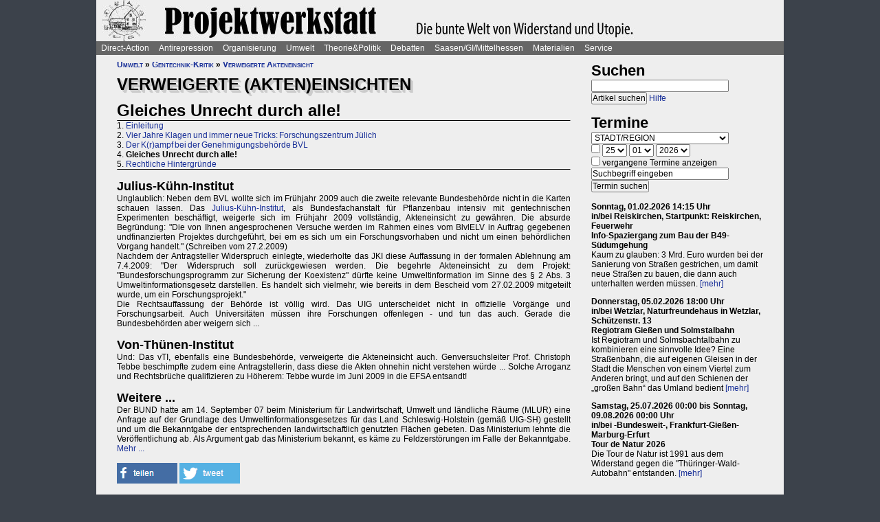

--- FILE ---
content_type: text/html; charset=UTF-8
request_url: https://www.projektwerkstatt.de/index.php?domain_id=1&p=12849
body_size: 25910
content:
<!doctype html>
<html lang="de">
<head>
<meta charset="utf-8">
<title>Verweigerte (Akten)Einsichten - Gleiches Unrecht durch alle! » Projektwerkstatt</title>
<meta name="robots" content="index,follow">
<meta name=revisit-after content="7 days">
<meta name="description" content="Julius-Kühn-Institut Unglaublich: Neben dem BVL wollte sich im Frühjahr 2009 auch die zweite relevante Bundesbehörde nicht in die Karten schauen lassen.">
<meta name="keywords" content="offener raum,projektwerkstatt,pwde,selbstorganisierung,netzwerk,autonomie,direct,action,widerstand,aktion,direkt,protest,politik,gesellschaft,utopie,vision,herrschaft,anarchie,anarchismus">
<meta name="viewport" content="width=device-width, initial-scale=1.0">
<meta name="google-site-verification" content="Ta4GSwWjCkn_Zw_gm7-ogr0H9EaI0_agjbIoVBWX6e4">
<link rel="stylesheet" type="text/css" href="./css/stylesheet.css">
<link rel="alternate" type="application/rss+xml" title="Projektwerkstatt" href="index.php?a=rss"><link rel="shortcut icon" href="media/image/system/favicon.ico"><link rel="icon" href="media/image/system/favicon.ico" type="image/ico"></head>
<body>
    <header>
    <a href="https://www.projektwerkstatt.de/index.php"><img src="media/image/system/projektwerkstatt.jpg" alt="Projektwerkstatt"></a>    </header>
    <nav id="navigation">
    <ul>
<li><a href="index.php?domain_id=1&a=10172">Direct-Action</a>
<ul>
<li><a href="index.php?domain_id=1&a=13383">Aktionsbeispiele/-tipps</a>
<ul>
<li><a href="index.php?domain_id=1&a=20056">Grundgedanken</a>
<li><a href="index.php?domain_id=1&a=10761">Aktionsorte</a>
<li><a href="index.php?domain_id=1&a=13527">Werkzeuge/Ausstattung</a>
<li><a href="index.php?domain_id=1&a=10748">Alltag/Kleine Aktionen</a>
<li><a href="index.php?domain_id=1&a=13508">Straßentheater</a>
<li><a href="index.php?domain_id=1&a=13423">Kreative Demos</a>
<li><a href="index.php?domain_id=1&a=16065">Farbe/Kleben</a>
<li><a href="index.php?domain_id=1&a=13512">Flyer, Schilder, Transpis</a>
<li><a href="index.php?domain_id=1&a=10763">Direkte Intervention</a>
<li><a href="index.php?domain_id=1&a=20071">Alles kombinieren</a>
<li><a href="index.php?domain_id=1&a=13522">Unkreative Aktionen</a>
<li><a href="index.php?domain_id=1&a=21307">Provokante Aktionen</a>
</ul>
</li>

<li><a href="index.php?domain_id=1&a=20299">Thematische Aktionen</a>
<ul>
<li><a href="index.php?domain_id=1&a=13488">Umwelt/Natur</a>
<li><a href="index.php?domain_id=1&a=14679">Verkehrswende</a>
<li><a href="index.php?domain_id=1&a=21193">Aktionen gegen Autos/Straßen</a>
<li><a href="index.php?domain_id=1&a=13359">Anti-Atom</a>
<li><a href="index.php?domain_id=1&a=13435">Tierschutz/-rechte</a>
<li><a href="index.php?domain_id=1&a=13384">Gratisleben/Eigentum</a>
<li><a href="index.php?domain_id=1&a=13525">Utopien</a>
<li><a href="index.php?domain_id=1&a=13521">Recht auf Stadt</a>
<li><a href="index.php?domain_id=1&a=13397">Bildung</a>
<li><a href="index.php?domain_id=1&a=20072">Arbeit und Soziales</a>
<li><a href="index.php?domain_id=1&a=12029">Gender/Sexismus</a>
<li><a href="index.php?domain_id=1&a=13364">Antirassismus</a>
<li><a href="index.php?domain_id=1&a=13361">Anti-Nazi</a>
<li><a href="index.php?domain_id=1&a=13830">Krieg/Militär</a>
<li><a href="index.php?domain_id=1&a=12434">Religion/Kirche</a>
</ul>
</li>

<li><a href="index.php?domain_id=1&a=20300">Berichte und Auswertung</a>
<ul>
<li><a href="index.php?domain_id=1&a=13932">Gipfelproteste</a>
<li><a href="index.php?domain_id=1&a=17038">Expo 2000 in H: Auswertung</a>
<li><a href="index.php?domain_id=1&a=17046">Expo 2000 in H: Sammlung</a>
<li><a href="index.php?domain_id=1&a=17076">Expo 2000 in H: Presseinfos</a>
<li><a href="index.php?domain_id=1&a=13946">IWF/Weltbank Prag 2000</a>
<li><a href="index.php?domain_id=1&a=13927">Genua 2001 vorher</a>
<li><a href="index.php?domain_id=1&a=13923">Genua 2001 nachher</a>
<li><a href="index.php?domain_id=1&a=17080">Atomforum</a>
<li><a href="index.php?domain_id=1&a=18463">Gratiszüge ab 2001</a>
<li><a href="index.php?domain_id=1&a=16169">NATO München 2002</a>
<li><a href="index.php?domain_id=1&a=15302">Messe Grünes Geld 2001</a>
<li><a href="index.php?domain_id=1&a=13704">Heiligendamm 2007 vorher</a>
<li><a href="index.php?domain_id=1&a=13418">Heiligendamm 2007 nachher</a>
<li><a href="index.php?domain_id=1&a=15237">Castorproteste</a>
<li><a href="index.php?domain_id=1&a=15295">Castor 2001</a>
<li><a href="index.php?domain_id=1&a=10735">Castor Lüneburg 2002</a>
<li><a href="index.php?domain_id=1&a=21307">Provokante Aktionen</a>
</ul>
</li>

<li><a href="index.php?domain_id=1&a=20074">Besetzen und blockieren</a>
<ul>
<li><a href="index.php?domain_id=1&a=13390">Flächen und Häuser besetzen</a>
<li><a href="index.php?domain_id=1&a=13393">Blockieren</a>
<li><a href="index.php?domain_id=1&a=21190">Autobahnblockaden</a>
<li><a href="index.php?domain_id=1&a=11764">Klettern und Knoten</a>
<li><a href="index.php?domain_id=1&a=10988">Räumungen</a>
</ul>
</li>

<li><a href="index.php?domain_id=1&a=20081">Tipps für Demos</a>
<ul>
<li><a href="index.php?domain_id=1&a=12426">Demos: Was, wie, wann, wo?</a>
<li><a href="index.php?domain_id=1&a=12411">Versammlungsrecht</a>
<li><a href="index.php?domain_id=1&a=13423">Demos zu Aktionen machen</a>
<li><a href="index.php?domain_id=1&a=18310">Fallbeispiele</a>
<li><a href="index.php?domain_id=1&a=12403">Gebühren für Demos?</a>
</ul>
</li>

<li><a href="index.php?domain_id=1&a=20075">Kommunikationsguerilla</a>
<ul>
<li><a href="index.php?domain_id=1&a=13415">Fakes und mehr</a>
<li><a href="index.php?domain_id=1&a=13498">Demo gegen sich selbst</a>
<li><a href="index.php?domain_id=1&a=13518">Überidentifikation</a>
</ul>
</li>

<li><a href="index.php?domain_id=1&a=16095">Sabotage/Militanz</a>
<ul>
<li><a href="index.php?domain_id=1&a=13482">Militanz/Sabotage</a>
<li><a href="index.php?domain_id=1&a=20076">Stören</a>
<li><a href="index.php?domain_id=1&a=20638">Spuren vermeiden</a>
<li><a href="index.php?domain_id=1&a=17026">Revolte international</a>
<li><a href="index.php?domain_id=1&a=14972">Militanz und NGOs</a>
</ul>
</li>

<li><a href="index.php?domain_id=1&a=13346">Wahlen</a>
<ul>
<li><a href="index.php?domain_id=1&a=20226">Hauptseiten</a>
<li><a href="index.php?domain_id=1&a=13338">Aktionsideen</a>
<li><a href="index.php?domain_id=1&a=13326">Berichte</a>
<li><a href="index.php?domain_id=1&a=13348">Wahlboykott?</a>
<li><a href="index.php?domain_id=1&a=16184">Bundestagswahl 2002</a>
<li><a href="index.php?domain_id=1&a=13354">Bundestagswahl 2005</a>
</ul>
</li>

<li><a href="index.php?domain_id=1&a=13481">Lieder für Aktionen</a>
<ul>
<li><a href="index.php?domain_id=1&a=13439">Anti-Atom</a>
<li><a href="index.php?domain_id=1&a=13436">Arbeit, Soziales</a>
<li><a href="index.php?domain_id=1&a=13442">Hierarchien, Eliten</a>
<li><a href="index.php?domain_id=1&a=13446">Jugendumwelt (alt)</a>
<li><a href="index.php?domain_id=1&a=13449">Justiz und Knast</a>
<li><a href="index.php?domain_id=1&a=13458">Krieg&Frieden</a>
<li><a href="index.php?domain_id=1&a=13463">Law and Order</a>
<li><a href="index.php?domain_id=1&a=20227">Psychiatrie</a>
<li><a href="index.php?domain_id=1&a=13468">Rassismus</a>
<li><a href="index.php?domain_id=1&a=18757">Gegen Rechts (Antifa)</a>
<li><a href="index.php?domain_id=1&a=13455">Überwachung</a>
<li><a href="index.php?domain_id=1&a=13469">Umwelt</a>
<li><a href="index.php?domain_id=1&a=13479">Wahlen</a>
</ul>
</li>

<li><a href="index.php?domain_id=1&a=11819">Ausstellung und Plattformen</a>
<ul>
<li><a href="index.php?domain_id=1&a=11816">Direct-Action-Ausstellung</a>
<li><a href="index.php?domain_id=1&a=14270">Bei Aktionen/Camps</a>
<li><a href="index.php?domain_id=1&a=13803">Aktionsplattformen</a>
<li><a href="index.php?domain_id=1&a=12063">Sozialforum 2005 in Erfurt</a>
</ul>
</li>

<li><a href="index.php?domain_id=1&a=20079">Presse/Medien</a>
<ul>
<li><a href="index.php?domain_id=1&a=11379">Tipps für Presse/Internet</a>
<li><a href="index.php?domain_id=1&a=20228">Tipps für Interviews</a>
<li><a href="index.php?domain_id=1&a=20676">Online-Aktivismus</a>
<li><a href="index.php?domain_id=1&a=21017">Whistleblowing/Enthüllungen</a>
</ul>
</li>

<li><a href="index.php?domain_id=1&a=21232">Verkehrswende</a>
<ul>
<li><a href="index.php?domain_id=1&a=14679">Verkehrswende allgemein</a>
<li><a href="index.php?domain_id=1&a=21193">Aktionen gegen Konzerne/Straßen</a>
<li><a href="index.php?domain_id=1&a=20631">Aktionen pro Fahrrad</a>
<li><a href="index.php?domain_id=1&a=14696">Aktions-Schwarzfahren</a>
<li><a href="index.php?domain_id=1&a=20652">Pro ÖPNV und Nulltarif</a>
<li><a href="index.php?domain_id=1&a=14816">Aktionen in/um Gießen</a>
<li><a href="index.php?domain_id=1&a=14677">Verbände und Initiativen</a>
</ul>
</li>

<li><a href="index.php?domain_id=1&a=20078">Schwarzstrafen</a>
<ul>
<li><a href="index.php?domain_id=1&a=10353">Hauptseiten</a>
<li><a href="index.php?domain_id=1&a=14675">Pro Nulltarif!</a>
<li><a href="index.php?domain_id=1&a=14701">Contra Schwarz-Strafen!</a>
<li><a href="index.php?domain_id=1&a=14696">Aktions-Schwarzfahren</a>
<li><a href="index.php?domain_id=1&a=20287">Rechtsweg zur Straffreiheit</a>
<li><a href="index.php?domain_id=1&a=14709">Urteile und Kommentare</a>
<li><a href="index.php?domain_id=1&a=18353">Gerichtsprozesse</a>
<li><a href="index.php?domain_id=1&a=11115">Kontrolletis</a>
<li><a href="index.php?domain_id=1&a=14677">Netzwerke und Initiativen</a>
</ul>
</li>

<li><a href="index.php?domain_id=1&a=20331">Gentechnik-Widerstand</a>
<ul>
<li><a href="index.php?domain_id=1&a=12853">Eingangsseite</a>
<li><a href="index.php?domain_id=1&a=10150">Übersicht Aktionsformen</a>
<li><a href="index.php?domain_id=1&a=12988">90er Jahre</a>
<li><a href="index.php?domain_id=1&a=13053">Wühlmäuse in der Wetterau</a>
<li><a href="index.php?domain_id=1&a=16825">Aktionshöhepunkt 2008</a>
<li><a href="index.php?domain_id=1&a=12811">Aktionen in 2009</a>
<li><a href="index.php?domain_id=1&a=15083">Aktionen 2010 und später</a>
<li><a href="index.php?domain_id=1&a=12866">Feldbefreiungen</a>
<li><a href="index.php?domain_id=1&a=16849">Das Ende der Gentechnik</a>
<li><a href="index.php?domain_id=1&a=12693">Filme von Aktionen</a>
<li><a href="index.php?domain_id=1&a=15776">Bilderserie Aktionen</a>
<li><a href="index.php?domain_id=1&a=13217">Warum gegen Gentechnik?</a>
<li><a href="index.php?domain_id=1&a=13070">Legitime Feldbefreiungen</a>
<li><a href="index.php?domain_id=1&a=11353">Recht des Widerstandes</a>
<li><a href="index.php?domain_id=1&a=13161">Staatsmacht und Protest</a>
<li><a href="index.php?domain_id=1&a=13100">Strafprozess in Gießen</a>
<li><a href="index.php?domain_id=1&a=13092">Mehr Strafprozesse</a>
<li><a href="index.php?domain_id=1&a=12994">Genfelder in Gießen</a>
</ul>
</li>

<li><a href="index.php?domain_id=1&a=20379">Materialien & Support</a>
<ul>
<li><a href="index.php?domain_id=1&a=14596">Trainings, Vorträge usw.</a>
<li><a href="index.php?domain_id=1&a=13405">Vortragsmanuskript</a>
<li><a href="index.php?domain_id=1&a=12699">Filme</a>
<li><a href="index.php?domain_id=1&a=20643">Gedrucktes (Bücher ...)</a>
<li><a href="index.php?domain_id=1&a=20285">Direct-Action-Kalender</a>
<li><a href="index.php?domain_id=1&a=12478">Vorlagen (Download)</a>
<li><a href="index.php?domain_id=1&a=14493">Fahrzeuge</a>
<li><a href="index.php?domain_id=1&a=21187">Häuser und Räume</a>
<li><a href="index.php?domain_id=1&a=21243">Rundherum-Orga</a>
</ul>
</li>

</ul>

<li><a href="index.php?domain_id=1&a=20114">Antirepression</a>
<ul>
<li><a href="index.php?domain_id=1&a=20907">Repression vs. Antirepression</a>
<ul>
<li><a href="index.php?domain_id=1&a=20063">Was will Repression?</a>
<li><a href="index.php?domain_id=1&a=11998">Umgang mit Repression</a>
<li><a href="index.php?domain_id=1&a=20064">Materialien</a>
</ul>
</li>

<li><a href="index.php?domain_id=1&a=20080">Akteneinsicht</a>
<ul>
<li><a href="index.php?domain_id=1&a=10922">Akteneinsicht vor Gericht</a>
<li><a href="index.php?domain_id=1&a=12669">Behördenakten</a>
<li><a href="index.php?domain_id=1&a=11245">Patient_innenakten u.ä.</a>
</ul>
</li>

<li><a href="index.php?domain_id=1&a=20081">Demotipps</a>
<ul>
<li><a href="index.php?domain_id=1&a=12426">Demos: Was, wie, wann, wo?</a>
<li><a href="index.php?domain_id=1&a=12411">Versammlungsrecht</a>
<li><a href="index.php?domain_id=1&a=13423">Demos zu Aktionen machen</a>
<li><a href="index.php?domain_id=1&a=12400">Konflikte mit Behörden/Polizei</a>
<li><a href="index.php?domain_id=1&a=18310">Fallbeispiele</a>
<li><a href="index.php?domain_id=1&a=12403">Gebühren für Demos?</a>
</ul>
</li>

<li><a href="index.php?domain_id=1&a=20082">Fiese Tricks</a>
<ul>
<li><a href="index.php?domain_id=1&a=10297">Hauptseiten</a>
<li><a href="index.php?domain_id=1&a=14332">Ton-Bilder-Schau</a>
<li><a href="index.php?domain_id=1&a=14295">Das Buch</a>
<li><a href="index.php?domain_id=1&a=14315">Vorgeschichte</a>
<li><a href="index.php?domain_id=1&a=12745">Bombendrohung</a>
<li><a href="index.php?domain_id=1&a=14397">Raubüberfall der Polizei</a>
<li><a href="index.php?domain_id=1&a=12773">Gedichte zu Brandsätzen</a>
<li><a href="index.php?domain_id=1&a=18312">Gaile Lügen</a>
<li><a href="index.php?domain_id=1&a=14915">Federballaffäre: Die Nacht</a>
<li><a href="index.php?domain_id=1&a=14866">Federballaffäre: Die Festnahme</a>
<li><a href="index.php?domain_id=1&a=14893">Federballaffäre: Durchsuchung</a>
<li><a href="index.php?domain_id=1&a=14882">Federballaffäre: DNA-Test</a>
<li><a href="index.php?domain_id=1&a=14323">Federballaffäre: Reaktionen</a>
<li><a href="index.php?domain_id=1&a=14323">Federballaffäre: Vertuschen</a>
<li><a href="index.php?domain_id=1&a=14865">Federballaffäre: Justiz-Abarbeitung</a>
<li><a href="index.php?domain_id=1&a=20962">Federballaffäre: Volle Story</a>
<li><a href="index.php?domain_id=1&a=12782">Machtfilz in Gießen</a>
<li><a href="index.php?domain_id=1&a=21368">VGH-Richter gegen Ökos</a>
</ul>
</li>

<li><a href="index.php?domain_id=1&a=20083">Gegen Knast und Strafe</a>
<ul>
<li><a href="index.php?domain_id=1&a=11082">Gefängnisse</a>
<li><a href="index.php?domain_id=1&a=11052">Argumente gegen Knäste</a>
<li><a href="index.php?domain_id=1&a=20425">Berichte hinter Gittern</a>
<li><a href="index.php?domain_id=1&a=11059">8 Tage Stammheim</a>
<li><a href="index.php?domain_id=1&a=11088">Haftformen und -vorschriften</a>
<li><a href="index.php?domain_id=1&a=11095">Impressionen (Lesung/Vortrag)</a>
<li><a href="index.php?domain_id=1&a=18295">Für eine Welt ohne Strafe</a>
<li><a href="index.php?domain_id=1&a=20621">Alternativen zu Knast und Strafe</a>
<li><a href="index.php?domain_id=1&a=19340">Strafe: Recht auf Gewalt</a>
<li><a href="index.php?domain_id=1&a=11104">Aktionen gegen Knäste</a>
<li><a href="index.php?domain_id=1&a=20889">Vergleich Knast-Psychiatrie</a>
</ul>
</li>

<li><a href="index.php?domain_id=1&a=20089">Justiz und Prozesse</a>
<ul>
<li><a href="index.php?domain_id=1&a=21249">Ella - die Lügen der Staatsmacht</a>
<li><a href="index.php?domain_id=1&a=20546">Tricks und Manipulation</a>
<li><a href="index.php?domain_id=1&a=11036">Richtermacht</a>
<li><a href="index.php?domain_id=1&a=10997">Gegenwehr gegen Justiz</a>
<li><a href="index.php?domain_id=1&a=11007">Justiz in Gießen (und Hessen)</a>
<li><a href="index.php?domain_id=1&a=14813">Staatsanwaltschaft Gießen</a>
<li><a href="index.php?domain_id=1&a=11213">Prozesse in/um Gießen</a>
<li><a href="index.php?domain_id=1&a=10934">Absurde Fälle in GI</a>
<li><a href="index.php?domain_id=1&a=15365">Der große Prozess: 13 Anklagepunkte</a>
<li><a href="index.php?domain_id=1&a=11200">Der große Prozess: 2. Instanz I (2004)</a>
<li><a href="index.php?domain_id=1&a=18054">Der große Prozess: 2. Instanz II (2005)</a>
<li><a href="index.php?domain_id=1&a=16878">Die Plädoyers (2. Instanz)</a>
<li><a href="index.php?domain_id=1&a=16971">Der große Prozess: OLG/VerfG</a>
<li><a href="index.php?domain_id=1&a=15543">Haftantritt (Versuch)</a>
<li><a href="index.php?domain_id=1&a=11206">Der große Prozess: 2. Instanz III (2007)</a>
<li><a href="index.php?domain_id=1&a=11158">Fuck the police</a>
<li><a href="index.php?domain_id=1&a=15429">Farbige Gerichte I: 3.12.2003</a>
<li><a href="index.php?domain_id=1&a=15451">Das Plädoyer (1. Instanz)</a>
<li><a href="index.php?domain_id=1&a=15511">Farbige Gerichte II: 24.12.2005</a>
<li><a href="index.php?domain_id=1&a=18482">Strafprozess in Halle</a>
</ul>
</li>

<li><a href="index.php?domain_id=1&a=20087">Laienverteidigung</a>
<ul>
<li><a href="index.php?domain_id=1&a=10065">Hauptseiten</a>
<li><a href="index.php?domain_id=1&a=11120">Berichte und K(r)ämpfe</a>
<li><a href="index.php?domain_id=1&a=10957">EAs (Rechtshilfe)</a>
<li><a href="index.php?domain_id=1&a=12503">Downloads für Prozesse</a>
<li><a href="index.php?domain_id=1&a=12543">Downloads für Trainings</a>
<li><a href="index.php?domain_id=1&a=12504">Musteranträge für Prozesse</a>
</ul>
</li>

<li><a href="index.php?domain_id=1&a=20088">Polizei-Einblicke</a>
<ul>
<li><a href="index.php?domain_id=1&a=11147">Polizeigewalt</a>
<li><a href="index.php?domain_id=1&a=14350">Polizeigewalt in Gießen</a>
<li><a href="index.php?domain_id=1&a=11222">Fallbeispiel Gewalt in Gießen</a>
<li><a href="index.php?domain_id=1&a=14368">Polizei in Gießen</a>
<li><a href="index.php?domain_id=1&a=14394">Staatsschutz Gießen</a>
<li><a href="index.php?domain_id=1&a=18343">Beispielfälle in Hessen</a>
<li><a href="index.php?domain_id=1&a=20434">Beispiele überall</a>
<li><a href="index.php?domain_id=1&a=10967">Folter (Aussageerpressung)</a>
<li><a href="index.php?domain_id=1&a=15835">Gefahrenabwehr Frankfurt</a>
<li><a href="index.php?domain_id=1&a=14276">Rechte in der Polizei heute</a>
<li><a href="index.php?domain_id=1&a=14358">Braune Polizeigeschichten</a>
<li><a href="index.php?domain_id=1&a=15327">Rassistische Polizei</a>
<li><a href="index.php?domain_id=1&a=11032">Zeugen in Uniform</a>
<li><a href="index.php?domain_id=1&a=21003">Berichte aus der Polizei</a>
</ul>
</li>

<li><a href="index.php?domain_id=1&a=20887">Polizei-Dokumentationen</a>
<ul>
<li><a href="index.php?domain_id=1&a=14335">Ausgabe 2004: Berichte ab 2002</a>
<li><a href="index.php?domain_id=1&a=14376">Reaktionen zur 2004er-Doku</a>
<li><a href="index.php?domain_id=1&a=14342">Ausgabe 2005: Berichte ab 2004</a>
<li><a href="index.php?domain_id=1&a=15520">Grundrechtereport 2005</a>
<li><a href="index.php?domain_id=1&a=15539">Verfahren bis 2005</a>
<li><a href="index.php?domain_id=1&a=14351">Ausgabe 2006/2007: Berichte ab 2005</a>
</ul>
</li>

<li><a href="index.php?domain_id=1&a=20086">Innere Sicherheit</a>
<ul>
<li><a href="index.php?domain_id=1&a=11148">Antifa in Robe und Uniform?</a>
<li><a href="index.php?domain_id=1&a=12771">Gefahrenabwehr in Gießen</a>
<li><a href="index.php?domain_id=1&a=11008">Kriminalitäts-Angstmache</a>
<li><a href="index.php?domain_id=1&a=20229">Sicherheitswahn</a>
<li><a href="index.php?domain_id=1&a=11456">Spitzeleien</a>
</ul>
</li>

<li><a href="index.php?domain_id=1&a=20085">Behördenstress</a>
<ul>
<li><a href="index.php?domain_id=1&a=11275">Obrigkeit anzeigen?</a>
<li><a href="index.php?domain_id=1&a=11420">Recht für Organisationen</a>
<li><a href="index.php?domain_id=1&a=11455">Pfändung/Schadenersatz</a>
<li><a href="index.php?domain_id=1&a=11463">Widersprechen</a>
</ul>
</li>

<li><a href="index.php?domain_id=1&a=20090">Rechtstipps</a>
<ul>
<li><a href="index.php?domain_id=1&a=14562">Hauptseiten</a>
<li><a href="index.php?domain_id=1&a=11283">Schützen Gesetze?</a>
<li><a href="index.php?domain_id=1&a=11379">Presse und Internet</a>
<li><a href="index.php?domain_id=1&a=11329">Verwaltungsklagen</a>
<li><a href="index.php?domain_id=1&a=12635">Downloads Rechtshilfe</a>
<li><a href="index.php?domain_id=1&a=14581">Rechts-Nachrichten</a>
<li><a href="index.php?domain_id=1&a=18370">Rechtslexikon</a>
<li><a href="index.php?domain_id=1&a=19228">ABC der Rechtshilfe</a>
</ul>
</li>

<li><a href="index.php?domain_id=1&a=20091">Tipps für Aktionen</a>
<ul>
<li><a href="index.php?domain_id=1&a=10043">Hauptseiten</a>
<li><a href="index.php?domain_id=1&a=11104">Gegen das Einsperren!</a>
<li><a href="index.php?domain_id=1&a=11581">Gießener Kreidekrieg</a>
<li><a href="index.php?domain_id=1&a=20638">Spuren vermeiden</a>
<li><a href="index.php?domain_id=1&a=11167">Aktionsberichte</a>
</ul>
</li>

<li><a href="index.php?domain_id=1&a=20092">Tipps für Prozesse</a>
<ul>
<li><a href="index.php?domain_id=1&a=10091">Hauptseiten</a>
<li><a href="index.php?domain_id=1&a=11396">Einzeltipps zum Prozessverlauf</a>
<li><a href="index.php?domain_id=1&a=11415">Umgang mit Strafbefehlen</a>
<li><a href="index.php?domain_id=1&a=10987">Aktionen im Gerichtssaal</a>
<li><a href="index.php?domain_id=1&a=11429">Verteidiger*innen</a>
<li><a href="index.php?domain_id=1&a=11370">Plädoyer</a>
<li><a href="index.php?domain_id=1&a=11398">Durch die Instanzen ...</a>
<li><a href="index.php?domain_id=1&a=11442">Verfassungsbeschwerde</a>
<li><a href="index.php?domain_id=1&a=12503">Anträge, Formulare, Schemata</a>
<li><a href="index.php?domain_id=1&a=12504">Musteranträge für Prozesse</a>
<li><a href="index.php?domain_id=1&a=12635">Downloads Rechtshilfe</a>
<li><a href="index.php?domain_id=1&a=20903">Jugendstrafrecht</a>
<li><a href="index.php?domain_id=1&a=11436">Zugang zu Gerichten</a>
<li><a href="index.php?domain_id=1&a=11334">Rechtliches Gehör</a>
<li><a href="index.php?domain_id=1&a=11342">Gleichheit vor dem Gesetz</a>
<li><a href="index.php?domain_id=1&a=11353">Rechtfertigender Notstand</a>
</ul>
</li>

<li><a href="index.php?domain_id=1&a=20298">Umgang mit Polizei</a>
<ul>
<li><a href="index.php?domain_id=1&a=14571">Hauptseiten</a>
<li><a href="index.php?domain_id=1&a=11124">Personalienfeststellung</a>
<li><a href="index.php?domain_id=1&a=11410">Sicherstellung</a>
<li><a href="index.php?domain_id=1&a=11320">Festnahme/Gewahrsam</a>
<li><a href="index.php?domain_id=1&a=11311">(Haus-)Durchsuchung</a>
<li><a href="index.php?domain_id=1&a=11361">Observation</a>
<li><a href="index.php?domain_id=1&a=10947">DNA-Entnahme</a>
<li><a href="index.php?domain_id=1&a=11133">Aktionen gegen Polizei</a>
</ul>
</li>

<li><a href="index.php?domain_id=1&a=20296">Strafvorwürfe</a>
<ul>
<li><a href="index.php?domain_id=1&a=11293">Kleinkram (Hausfriedensbruch ...)</a>
<li><a href="index.php?domain_id=1&a=10770">Containern u.ä.</a>
<li><a href="index.php?domain_id=1&a=11299">Beleidigung</a>
<li><a href="index.php?domain_id=1&a=11347">Graffiti & Co.</a>
<li><a href="index.php?domain_id=1&a=20287">Schwarzfahren</a>
<li><a href="index.php?domain_id=1&a=11308">Nötigung, Störung von Betrieben</a>
<li><a href="index.php?domain_id=1&a=20958">Widerstand/Landfriedensbruch</a>
<li><a href="index.php?domain_id=1&a=21165">Drogenpolitik</a>
<li><a href="index.php?domain_id=1&a=21017">Whistleblowing/Enthüllungen</a>
<li><a href="index.php?domain_id=1&a=11122">Mehr politische Strafvorwürfe</a>
<li><a href="index.php?domain_id=1&a=21286">Kriminelle Vereinigung</a>
</ul>
</li>

<li><a href="index.php?domain_id=1&a=20093">Anti-Zwangspsychiatrie</a>
<ul>
<li><a href="index.php?domain_id=1&a=20242">Eingangsseite</a>
<li><a href="index.php?domain_id=1&a=21135">Formen des Zwangs</a>
<li><a href="index.php?domain_id=1&a=11258">Psychiatriefälle in Hessen</a>
<li><a href="index.php?domain_id=1&a=11251">Psychiatriefälle überall</a>
<li><a href="index.php?domain_id=1&a=11265">Selbstschutz & Alternativen</a>
<li><a href="index.php?domain_id=1&a=11245">Patientenakten</a>
<li><a href="index.php?domain_id=1&a=11246">Sich wehren!</a>
<li><a href="index.php?domain_id=1&a=20442">Rückmeldeformular</a>
<li><a href="index.php?domain_id=1&a=20889">Vergleich Knast-Psychiatrie</a>
</ul>
</li>

</ul>

<li><a href="index.php?domain_id=1&a=20203">Organisierung</a>
<ul>
<li><a href="index.php?domain_id=1&a=20206">Dominanzabbau</a>
<ul>
<li><a href="index.php?domain_id=1&a=13782">Hierarchien erkennen</a>
<li><a href="index.php?domain_id=1&a=14833">Eliten in Bewegungen</a>
<li><a href="index.php?domain_id=1&a=14852">Ziegen und Schafe</a>
<li><a href="index.php?domain_id=1&a=13735">Schlechte Beispiele</a>
<li><a href="index.php?domain_id=1&a=13738">Große Treffen</a>
<li><a href="index.php?domain_id=1&a=13760">Open Space</a>
<li><a href="index.php?domain_id=1&a=13734">Fish Bowl</a>
<li><a href="index.php?domain_id=1&a=13743">Beispiel JUKss</a>
</ul>
</li>

<li><a href="index.php?domain_id=1&a=20206">Entscheidungsfindung</a>
<ul>
<li><a href="index.php?domain_id=1&a=13779">Hauptseiten</a>
<li><a href="index.php?domain_id=1&a=13804">Plenum</a>
<li><a href="index.php?domain_id=1&a=13749">Konsens</a>
</ul>
</li>

<li><a href="index.php?domain_id=1&a=20184">Tricks von NGOs & Co.</a>
<ul>
<li><a href="index.php?domain_id=1&a=12151">Vereinnahmungen</a>
<li><a href="index.php?domain_id=1&a=11820">Zentralismus</a>
<li><a href="index.php?domain_id=1&a=13795">Steuerung durch Moderation</a>
<li><a href="index.php?domain_id=1&a=20411">Hierarchie ist gewollt!</a>
<li><a href="index.php?domain_id=1&a=10524">NGOs unter der Lupe</a>
<li><a href="index.php?domain_id=1&a=11906">Links-peinlich</a>
<li><a href="index.php?domain_id=1&a=10703">Sozialproteste</a>
<li><a href="index.php?domain_id=1&a=12145">Die BUKO</a>
</ul>
</li>

<li><a href="index.php?domain_id=1&a=20210">Moderne Hierarchien</a>
<ul>
<li><a href="index.php?domain_id=1&a=13756">Hauptseiten</a>
<li><a href="index.php?domain_id=1&a=11911">Die Player</a>
<li><a href="index.php?domain_id=1&a=18337">Zensur im Internet</a>
</ul>
</li>

<li><a href="index.php?domain_id=1&a=20207">Kreativmethoden</a>
<ul>
<li><a href="index.php?domain_id=1&a=13724">Übersicht</a>
<li><a href="index.php?domain_id=1&a=13744">Kleingruppen</a>
<li><a href="index.php?domain_id=1&a=13814">Tuschelrunde (World Café)</a>
<li><a href="index.php?domain_id=1&a=13789">Streitet Euch - aber gut!</a>
<li><a href="index.php?domain_id=1&a=13794">Weitere Methoden</a>
<li><a href="index.php?domain_id=1&a=13824">Beispiel Widerstandswerkstatt</a>
<li><a href="index.php?domain_id=1&a=21235">Online-Treffen</a>
</ul>
</li>

<li><a href="index.php?domain_id=1&a=20211">Offene Räume</a>
<ul>
<li><a href="index.php?domain_id=1&a=10190">Hauptseiten</a>
<li><a href="index.php?domain_id=1&a=13803">Offene (Aktions-)Plattformen</a>
<li><a href="index.php?domain_id=1&a=13772">Projektwerkstätten</a>
<li><a href="index.php?domain_id=1&a=16160">Offene Presseplattformen</a>
</ul>
</li>

<li><a href="index.php?domain_id=1&a=20843">Stiftung FreiRäume</a>
<ul>
<li><a href="index.php?domain_id=1&a=20837">Häuser und Räume</a>
<li><a href="index.php?domain_id=1&a=20845">Netzwerk FreiRäume</a>
<li><a href="index.php?domain_id=1&a=20830">Ziele der Stiftung</a>
<li><a href="index.php?domain_id=1&a=20829">Ziele der Stiftung (alt: 2004)</a>
<li><a href="index.php?domain_id=1&a=20861">Rechtsformen am Eigentum</a>
<li><a href="index.php?domain_id=1&a=20854">Organisation/Finanzierung</a>
<li><a href="index.php?domain_id=1&a=20866">Satzung, Spenden usw.</a>
<li><a href="index.php?domain_id=1&a=20868">Spenden für Solardächer</a>
<li><a href="index.php?domain_id=1&a=20822">Berichte 2005-2006</a>
<li><a href="index.php?domain_id=1&a=20818">Hessen lehnt Stiftung ab</a>
</ul>
</li>

<li><a href="index.php?domain_id=1&a=20208">HierarchNIE!-Projekt</a>
<ul>
<li><a href="index.php?domain_id=1&a=10180">Hauptseiten</a>
<li><a href="index.php?domain_id=1&a=13777">HierarchNIE!-Reader</a>
<li><a href="index.php?domain_id=1&a=13703">HierarchNIE!-Ausstellung</a>
</ul>
</li>

<li><a href="index.php?domain_id=1&a=20212">Struktur und Vernetzung</a>
<ul>
<li><a href="index.php?domain_id=1&a=13901">Hauptseiten</a>
<li><a href="index.php?domain_id=1&a=20445">Vernetzt Euch: Rückmeldeformular</a>
<li><a href="index.php?domain_id=1&a=14254">Strategietexte</a>
<li><a href="index.php?domain_id=1&a=12176">Plädoyer: Von unten!</a>
<li><a href="index.php?domain_id=1&a=13507">Direct-Action-Netz (Versuch)</a>
<li><a href="index.php?domain_id=1&a=18340">Rückblicke</a>
<li><a href="index.php?domain_id=1&a=12064">Sozialforen</a>
<li><a href="index.php?domain_id=1&a=16193">Alte und neue Projekte</a>
<li><a href="index.php?domain_id=1&a=13704">Beispiel G8 2007</a>
<li><a href="index.php?domain_id=1&a=13723">Beispiel WSF-Camp</a>
<li><a href="index.php?domain_id=1&a=18339">Linksruck-Debatte</a>
</ul>
</li>

<li><a href="index.php?domain_id=1&a=20303">Recht und Finanzen</a>
<ul>
<li><a href="index.php?domain_id=1&a=11420">Vereinsrecht</a>
<li><a href="index.php?domain_id=1&a=14858">Spendengelder?</a>
</ul>
</li>

<li><a href="index.php?domain_id=1&a=20209">Gratisleben/Selbstorga</a>
<ul>
<li><a href="index.php?domain_id=1&a=10027">Eingangsseite</a>
<li><a href="index.php?domain_id=1&a=10795">Kritik dem Umsonst-Hype</a>
<li><a href="index.php?domain_id=1&a=10790">Überblick</a>
<li><a href="index.php?domain_id=1&a=14850">Wege und Irrwege</a>
<li><a href="index.php?domain_id=1&a=10770">Containern</a>
<li><a href="index.php?domain_id=1&a=10788">Von A nach B kommen</a>
<li><a href="index.php?domain_id=1&a=10784">Essen</a>
<li><a href="index.php?domain_id=1&a=10785">Teilen/Nutzi-Gem</a>
<li><a href="index.php?domain_id=1&a=10789">Zeitausgleich</a>
<li><a href="index.php?domain_id=1&a=14842">Schnorren</a>
<li><a href="index.php?domain_id=1&a=10792">Häuser und Flächen</a>
<li><a href="index.php?domain_id=1&a=14851">Soziales Umfeld</a>
<li><a href="index.php?domain_id=1&a=11455">Schutz vor Pfändungen</a>
</ul>
</li>

<li><a href="index.php?domain_id=1&a=20204">Einmischen</a>
<ul>
<li><a href="index.php?domain_id=1&a=12675">Beteiligungsrechte</a>
<li><a href="index.php?domain_id=1&a=12685">Klagerechte</a>
<li><a href="index.php?domain_id=1&a=12686">Recherchemethoden</a>
<li><a href="index.php?domain_id=1&a=12669">Akteneinsicht</a>
<li><a href="index.php?domain_id=1&a=10922">Akteneinsicht vor Gericht</a>
<li><a href="index.php?domain_id=1&a=11245">Eigene Angelegenheiten</a>
<li><a href="index.php?domain_id=1&a=21017">Whistleblowing/Enthüllungen</a>
</ul>
</li>

</ul>

<li><a href="index.php?domain_id=1&a=10365">Umwelt</a>
<ul>
<li><a href="index.php?domain_id=1&a=20201">Umweltschutz</a>
<ul>
<li><a href="index.php?domain_id=1&a=10413">Lage der Umwelt</a>
<li><a href="index.php?domain_id=1&a=13682">Umwelt und Ressourcen</a>
<li><a href="index.php?domain_id=1&a=18336">Mensch-Natur-Technik</a>
<li><a href="index.php?domain_id=1&a=12732">Filme zu Umweltthemen</a>
<li><a href="index.php?domain_id=1&a=18355">Newsletter-Archiv</a>
</ul>
</li>

<li><a href="index.php?domain_id=1&a=20133">Umweltschutz von unten</a>
<ul>
<li><a href="index.php?domain_id=1&a=14797">Hauptseiten</a>
<li><a href="index.php?domain_id=1&a=20059">Naturschutz und Landnutzung</a>
<li><a href="index.php?domain_id=1&a=13682">Umwelt in der Utopie</a>
<li><a href="index.php?domain_id=1&a=13614">Wie wirtschaften?</a>
<li><a href="index.php?domain_id=1&a=14776">Großbauten</a>
<li><a href="index.php?domain_id=1&a=13538">Große Infrastruktur</a>
<li><a href="index.php?domain_id=1&a=18330">Commons</a>
</ul>
</li>

<li><a href="index.php?domain_id=1&a=20193">Klima und Energie</a>
<ul>
<li><a href="index.php?domain_id=1&a=21357">Klima und Klimagerechtigkeit</a>
<li><a href="index.php?domain_id=1&a=10480">Klima-Kapitalismus</a>
<li><a href="index.php?domain_id=1&a=15299">Kyoto-Protokoll (Kritik)</a>
<li><a href="index.php?domain_id=1&a=14010">Kohle: Der Überblick</a>
<li><a href="index.php?domain_id=1&a=14020">Kohle: Abbau und Folgen</a>
<li><a href="index.php?domain_id=1&a=14045">Kohle: RWE (Rh. Revier)</a>
<li><a href="index.php?domain_id=1&a=14027">Kohle: Seilschaften</a>
<li><a href="index.php?domain_id=1&a=14046">Kohle: RWE-Vortrag</a>
<li><a href="index.php?domain_id=1&a=10424">Energiewende hinterfragt</a>
<li><a href="index.php?domain_id=1&a=16657">Regenerative Energien</a>
<li><a href="index.php?domain_id=1&a=18557">Atomenergie</a>
<li><a href="index.php?domain_id=1&a=14726">Ökostrom hinterfragt</a>
<li><a href="index.php?domain_id=1&a=17708">Ökostrom-Qualitäten</a>
<li><a href="index.php?domain_id=1&a=14770">Utopie: Energie von unten</a>
<li><a href="index.php?domain_id=1&a=14011">Aktionen</a>
<li><a href="index.php?domain_id=1&a=11941">Klimaleugnung usw.</a>
</ul>
</li>

<li><a href="index.php?domain_id=1&a=20202">Verkehrspolitik</a>
<ul>
<li><a href="index.php?domain_id=1&a=20954">Verkehrspolitik</a>
<li><a href="index.php?domain_id=1&a=17917">Bausteine der Verkehrswende</a>
<li><a href="index.php?domain_id=1&a=14675">ÖPNV mit Nulltarif</a>
<li><a href="index.php?domain_id=1&a=19884">Leitbilder und Strategien</a>
<li><a href="index.php?domain_id=1&a=20626">Fahrradstraßen und mehr</a>
<li><a href="index.php?domain_id=1&a=20547">E-Autos</a>
<li><a href="index.php?domain_id=1&a=14821">Konkrete Vorschläge für ...</a>
<li><a href="index.php?domain_id=1&a=20078">Nulltarif/Schwarzfahren</a>
<li><a href="index.php?domain_id=1&a=20596">Folgen</a>
<li><a href="index.php?domain_id=1&a=17724">Fliegen</a>
<li><a href="index.php?domain_id=1&a=17727">Vorschläge (aus den 90ern)</a>
</ul>
</li>

<li><a href="index.php?domain_id=1&a=21231">Verkehrswende Mittelhessen</a>
<ul>
<li><a href="index.php?domain_id=1&a=14814">Gießen</a>
<li><a href="index.php?domain_id=1&a=21282">Lumdatal</a>
<li><a href="index.php?domain_id=1&a=20594">Wiesecktal</a>
<li><a href="index.php?domain_id=1&a=14824">B49-Neubau verhindern!</a>
<li><a href="index.php?domain_id=1&a=20987">Vogelsberg/A49</a>
<li><a href="index.php?domain_id=1&a=14823">Region & weitere Orte</a>
<li><a href="index.php?domain_id=1&a=14816">Aktionen in/um Gießen</a>
</ul>
</li>

<li><a href="index.php?domain_id=1&a=21232">Verkehrswende-Aktionen</a>
<ul>
<li><a href="index.php?domain_id=1&a=14679">Verkehrswende allgemein</a>
<li><a href="index.php?domain_id=1&a=21193">Aktionen gegen Konzerne/Straßen</a>
<li><a href="index.php?domain_id=1&a=20631">Aktionen pro Fahrrad</a>
<li><a href="index.php?domain_id=1&a=14696">Aktions-Schwarzfahren</a>
<li><a href="index.php?domain_id=1&a=20652">Pro ÖPNV und Nulltarif</a>
<li><a href="index.php?domain_id=1&a=14816">Aktionen in/um Gießen</a>
<li><a href="index.php?domain_id=1&a=14677">Verbände und Initiativen</a>
</ul>
</li>

<li><a href="index.php?domain_id=1&a=11524">Natur und Biotope</a>
<ul>
<li><a href="index.php?domain_id=1&a=11504">Eingangsseite</a>
<li><a href="index.php?domain_id=1&a=11547">Ökologische Grundlagen</a>
<li><a href="index.php?domain_id=1&a=11540">Ökologische Planung</a>
<li><a href="index.php?domain_id=1&a=20204">Beteiligung an Planungen</a>
<li><a href="index.php?domain_id=1&a=11525">Biotopkartierung</a>
<li><a href="index.php?domain_id=1&a=11511">Biotoptypen und ihr Schutz</a>
<li><a href="index.php?domain_id=1&a=11512">Empfohlene Gehölzarten</a>
<li><a href="index.php?domain_id=1&a=11553">Vorgehensweise</a>
<li><a href="index.php?domain_id=1&a=11513">Kommunalpolitik</a>
<li><a href="index.php?domain_id=1&a=11536">Regionale Politik</a>
<li><a href="index.php?domain_id=1&a=14776">Großbauten</a>
<li><a href="index.php?domain_id=1&a=11531">Jagd</a>
<li><a href="index.php?domain_id=1&a=20563">Landwirtschaft</a>
<li><a href="index.php?domain_id=1&a=11545">Naturschutzrecht</a>
<li><a href="index.php?domain_id=1&a=20890">Flächenfraß stoppen!</a>
</ul>
</li>

<li><a href="index.php?domain_id=1&a=20200">Tierschutz</a>
<ul>
<li><a href="index.php?domain_id=1&a=14756">Mensch-Tier-Dualismus</a>
<li><a href="index.php?domain_id=1&a=14742">Tierrechts-Mythen</a>
<li><a href="index.php?domain_id=1&a=11531">Jagd</a>
<li><a href="index.php?domain_id=1&a=16693">Soja-Hype</a>
<li><a href="index.php?domain_id=1&a=14744">PeTA</a>
<li><a href="index.php?domain_id=1&a=20554">Tierhaltung</a>
<li><a href="index.php?domain_id=1&a=14788">Gibt es Tierrechte?</a>
<li><a href="index.php?domain_id=1&a=14751">Tier-Rechte</a>
<li><a href="index.php?domain_id=1&a=14764">Universelles Leben</a>
<li><a href="index.php?domain_id=1&a=13306">Buch Mensch Macht Tier</a>
<li><a href="index.php?domain_id=1&a=13435">Aktionen für Tiere</a>
</ul>
</li>

<li><a href="index.php?domain_id=1&a=20191">Baubiologie</a>
<ul>
<li><a href="index.php?domain_id=1&a=10093">Eingangsseite</a>
<li><a href="index.php?domain_id=1&a=11491">Dach-/Wandbegrünung</a>
<li><a href="index.php?domain_id=1&a=11483">Farben</a>
<li><a href="index.php?domain_id=1&a=11478">Energie</a>
<li><a href="index.php?domain_id=1&a=11492">Wasser</a>
<li><a href="index.php?domain_id=1&a=11499">Ökohaus Projektwerkstatt</a>
</ul>
</li>

<li><a href="index.php?domain_id=1&a=20192">Biotech-Seilschaften</a>
<ul>
<li><a href="index.php?domain_id=1&a=10142">Eingangsseite</a>
<li><a href="index.php?domain_id=1&a=18313">Behörden</a>
<li><a href="index.php?domain_id=1&a=13051">Konzerne und Briefkästen</a>
<li><a href="index.php?domain_id=1&a=18319">Forschung</a>
<li><a href="index.php?domain_id=1&a=18315">Lobbyverbände</a>
<li><a href="index.php?domain_id=1&a=12963">Parteien</a>
<li><a href="index.php?domain_id=1&a=20330">Hauptorte</a>
<li><a href="index.php?domain_id=1&a=15857">Hauptpersonen</a>
<li><a href="index.php?domain_id=1&a=20321">Filz der Gentech-Kritik</a>
<li><a href="index.php?domain_id=1&a=12907">Buch und Vortrag</a>
<li><a href="index.php?domain_id=1&a=18450">Erste Texte und Verbotsversuche</a>
</ul>
</li>

<li><a href="index.php?domain_id=1&a=20194">Gentechnik-Kritik</a>
<ul>
<li><a href="index.php?domain_id=1&a=12915">Gentechnik und Macht</a>
<li><a href="index.php?domain_id=1&a=20566">Gentechnik-Lexikon Regionen</a>
<li><a href="index.php?domain_id=1&a=13052">Gentechnik-Lexikon Themen</a>
<li><a href="index.php?domain_id=1&a=20565">Gentechnik-Lexikon Player</a>
<li><a href="index.php?domain_id=1&a=20333">Schein-Vorteile</a>
<li><a href="index.php?domain_id=1&a=20342">Koexistenz-Lügen</a>
<li><a href="index.php?domain_id=1&a=13128">Recht der Gentechnik</a>
<li><a href="index.php?domain_id=1&a=13203">MON810</a>
<li><a href="index.php?domain_id=1&a=12852">Verweigerte Akteneinsicht</a>
<li><a href="index.php?domain_id=1&a=12976">Zitate der Befürworter</a>
<li><a href="index.php?domain_id=1&a=13060">Gentech-Nachhaltigkeit</a>
</ul>
</li>

<li><a href="index.php?domain_id=1&a=20989">Weitere Umweltthemen</a>
<ul>
<li><a href="index.php?domain_id=1&a=20990">Rohstoffe und Abfall</a>
</ul>
</li>

<li><a href="index.php?domain_id=1&a=20559">Naturbeobachtung</a>
<ul>
<li><a href="index.php?domain_id=1&a=16219">Eingangsseite</a>
<li><a href="index.php?domain_id=1&a=17763">Wasseruntersuchung</a>
<li><a href="index.php?domain_id=1&a=17774">Bienen</a>
<li><a href="index.php?domain_id=1&a=17777">Ostsee</a>
<li><a href="index.php?domain_id=1&a=17802">Eulenkartierung</a>
<li><a href="index.php?domain_id=1&a=17812">Libellen</a>
<li><a href="index.php?domain_id=1&a=17814">Heuschrecken</a>
<li><a href="index.php?domain_id=1&a=17822">Hallig Hooge</a>
</ul>
</li>

<li><a href="index.php?domain_id=1&a=20197">Nachhaltigkeit</a>
<ul>
<li><a href="index.php?domain_id=1&a=10495">Hauptseiten</a>
<li><a href="index.php?domain_id=1&a=10497">Nachhaltigkeit: Strategien</a>
<li><a href="index.php?domain_id=1&a=13060">Nachhaltigkeit: Gentechnik</a>
<li><a href="index.php?domain_id=1&a=10408">Was ist Agenda 21?</a>
<li><a href="index.php?domain_id=1&a=10399">Agenda 21: Kurzkritik</a>
<li><a href="index.php?domain_id=1&a=10391">Agenda 21: Mehr Infos</a>
<li><a href="index.php?domain_id=1&a=10383">Berichte aus Städten</a>
<li><a href="index.php?domain_id=1&a=10387">Agenda 21 in Gießen</a>
<li><a href="index.php?domain_id=1&a=10404">Agenda 21: UN-Konferenzen</a>
<li><a href="index.php?domain_id=1&a=10405">Agenda 21: Befürworter</a>
<li><a href="index.php?domain_id=1&a=20127">Konsumkritik-Kritik</a>
</ul>
</li>

<li><a href="index.php?domain_id=1&a=20199">Öko-Kapitalismus</a>
<ul>
<li><a href="index.php?domain_id=1&a=15028">Eingangsseite</a>
<li><a href="index.php?domain_id=1&a=10718">Nähe zu Konzernen</a>
<li><a href="index.php?domain_id=1&a=10418">Öko-Profite</a>
<li><a href="index.php?domain_id=1&a=10454">Grüne Geldanlagen</a>
<li><a href="index.php?domain_id=1&a=10660">Ruf nach mehr Markt</a>
<li><a href="index.php?domain_id=1&a=20127">Konsumkritik-Kritik</a>
</ul>
</li>

<li><a href="index.php?domain_id=1&a=20198">NGO und Öko-Filz</a>
<ul>
<li><a href="index.php?domain_id=1&a=10471">Umwelt-NGOs beäugt</a>
<li><a href="index.php?domain_id=1&a=14235">Geschichte</a>
<li><a href="index.php?domain_id=1&a=10524">NGO-Strukturen</a>
<li><a href="index.php?domain_id=1&a=10433">Staatsnähe der NGOs</a>
<li><a href="index.php?domain_id=1&a=10718">NGO und Konzerne</a>
<li><a href="index.php?domain_id=1&a=20321">Filz der Gentech-Kritik</a>
<li><a href="index.php?domain_id=1&a=14988">Kommunen/Ökodörfer</a>
<li><a href="index.php?domain_id=1&a=10709">Tarnorganisationen</a>
<li><a href="index.php?domain_id=1&a=10510">Naturschutz von oben</a>
<li><a href="index.php?domain_id=1&a=10696">Reformismus</a>
<li><a href="index.php?domain_id=1&a=10667">Pro (starker) Staat</a>
<li><a href="index.php?domain_id=1&a=10643">Pro Führer</a>
<li><a href="index.php?domain_id=1&a=10519">Governance: Mitregieren jetzt!</a>
<li><a href="index.php?domain_id=1&a=10487">Global Marshall Plan</a>
<li><a href="index.php?domain_id=1&a=10446">Ex-Ökos hetzen</a>
<li><a href="index.php?domain_id=1&a=14236">Buch zu Naturschutzfilz</a>
<li><a href="index.php?domain_id=1&a=14241">Buch (Personenverzeichnis)</a>
</ul>
</li>

<li><a href="index.php?domain_id=1&a=20187">Rechte Ökologie</a>
<ul>
<li><a href="index.php?domain_id=1&a=20280">Hauptseiten</a>
<li><a href="index.php?domain_id=1&a=10668">Biologismus</a>
<li><a href="index.php?domain_id=1&a=14751">Tier-Rechte</a>
<li><a href="index.php?domain_id=1&a=14764">Universelles Leben</a>
<li><a href="index.php?domain_id=1&a=11843">Esoterik</a>
</ul>
</li>

</ul>

<li><a href="index.php?domain_id=1&a=20050">Theorie&Politik</a>
<ul>
<li><a href="index.php?domain_id=1&a=20362">Herrschaft erkennen</a>
<ul>
<li><a href="index.php?domain_id=1&a=13662">Herrschaft ausmachen</a>
<li><a href="index.php?domain_id=1&a=13782">Herrschaft demaskieren</a>
<li><a href="index.php?domain_id=1&a=13578">Institutionelle Herrschaft</a>
<li><a href="index.php?domain_id=1&a=13637">Produktionsverhältnisse</a>
<li><a href="index.php?domain_id=1&a=13549">Diskursive Herrschaft</a>
<li><a href="index.php?domain_id=1&a=13697">Stellvertretung</a>
<li><a href="index.php?domain_id=1&a=20365">Geschichte des Sozialen</a>
<li><a href="index.php?domain_id=1&a=16100">Menschen in Massen</a>
</ul>
</li>

<li><a href="index.php?domain_id=1&a=20181">Herrschaftsfreie Welt (Utopien)</a>
<ul>
<li><a href="index.php?domain_id=1&a=10174">Eingangsseite</a>
<li><a href="index.php?domain_id=1&a=21006">Warum ohne Herrschaft?</a>
<li><a href="index.php?domain_id=1&a=18331">Herrschaft und Utopie</a>
<li><a href="index.php?domain_id=1&a=18332">Was ist die Welt?</a>
<li><a href="index.php?domain_id=1&a=18336">Natur und Technik</a>
<li><a href="index.php?domain_id=1&a=20632">Das menschliche Maß</a>
<li><a href="index.php?domain_id=1&a=13655">Selbstentfaltung</a>
<li><a href="index.php?domain_id=1&a=13653">Wie alles koordinieren?</a>
<li><a href="index.php?domain_id=1&a=13531">Autonomie & Kooperation</a>
<li><a href="index.php?domain_id=1&a=13614">Wirtschaften</a>
<li><a href="index.php?domain_id=1&a=18330">Commons</a>
<li><a href="index.php?domain_id=1&a=13538">Große Infrastruktur</a>
<li><a href="index.php?domain_id=1&a=13682">Umweltschutz und -nutzung</a>
<li><a href="index.php?domain_id=1&a=13678">Streitkultur</a>
<li><a href="index.php?domain_id=1&a=15000">Zitate zur Macht</a>
<li><a href="index.php?domain_id=1&a=14956">Zitate zur Emanzipation</a>
<li><a href="index.php?domain_id=1&a=13580">Kritik und offene Fragen</a>
<li><a href="index.php?domain_id=1&a=15016">Marxismus</a>
<li><a href="index.php?domain_id=1&a=13559">Buch und Projektgruppe</a>
</ul>
</li>

<li><a href="index.php?domain_id=1&a=20363">Wege zur Herrschaftsfreiheit</a>
<ul>
<li><a href="index.php?domain_id=1&a=13673">Eingangsseite</a>
<li><a href="index.php?domain_id=1&a=13557">Fragend voran</a>
<li><a href="index.php?domain_id=1&a=13644">Ständig weiterentwickeln</a>
<li><a href="index.php?domain_id=1&a=13636">Praxis in der Utopie</a>
<li><a href="index.php?domain_id=1&a=13627">Offene Räume</a>
<li><a href="index.php?domain_id=1&a=11888">Dekonstruieren</a>
<li><a href="index.php?domain_id=1&a=13694">Widerstand und Aktion</a>
</ul>
</li>

<li><a href="index.php?domain_id=1&a=20113">Anarchie</a>
<ul>
<li><a href="index.php?domain_id=1&a=10033">Einleitung</a>
<li><a href="index.php?domain_id=1&a=14934">Definitionen/Zitate</a>
<li><a href="index.php?domain_id=1&a=10810">Fragen und Antworten</a>
<li><a href="index.php?domain_id=1&a=10901">Texte</a>
<li><a href="index.php?domain_id=1&a=10889">Geschichte der Anarchie</a>
<li><a href="index.php?domain_id=1&a=18301">Anarch@s in der BRD</a>
<li><a href="index.php?domain_id=1&a=10861">Praxis der Anarch@s</a>
<li><a href="index.php?domain_id=1&a=10914">Heutige Theorien</a>
<li><a href="index.php?domain_id=1&a=10854">Aktuelle Positionen</a>
<li><a href="index.php?domain_id=1&a=10808">Anarchie und Demokratie</a>
<li><a href="index.php?domain_id=1&a=10817">Anarchie und Kollektiv</a>
<li><a href="index.php?domain_id=1&a=10819">Anarchie und Kontrolle</a>
<li><a href="index.php?domain_id=1&a=10833">Anarchie und Liberalismus</a>
<li><a href="index.php?domain_id=1&a=10882">Anarchie und Marxismus</a>
<li><a href="index.php?domain_id=1&a=10834">Anarchie und Moral</a>
<li><a href="index.php?domain_id=1&a=10840">Anarchie und Organisierung</a>
<li><a href="index.php?domain_id=1&a=10862">Reform/Revolte</a>
<li><a href="index.php?domain_id=1&a=10853">Perspektiven</a>
<li><a href="index.php?domain_id=1&a=10869">Update nötig!</a>
<li><a href="index.php?domain_id=1&a=10883">Anti-Anarchie</a>
<li><a href="index.php?domain_id=1&a=10890">Anarchistische Projekte</a>
</ul>
</li>

<li><a href="index.php?domain_id=1&a=20116">Staat & Demokratie</a>
<ul>
<li><a href="index.php?domain_id=1&a=12247">Hauptseiten</a>
<li><a href="index.php?domain_id=1&a=12368">Kritik in 10 Thesen</a>
<li><a href="index.php?domain_id=1&a=12201">Definitionen</a>
<li><a href="index.php?domain_id=1&a=12239">Geschichte</a>
<li><a href="index.php?domain_id=1&a=12264">Demokratie ist Herrschaft</a>
<li><a href="index.php?domain_id=1&a=12370">Konstrukt Volk</a>
<li><a href="index.php?domain_id=1&a=12362">Logik der Stellvertretung</a>
<li><a href="index.php?domain_id=1&a=12307">Nation als Basis</a>
<li><a href="index.php?domain_id=1&a=12354">Staat als Zentrum</a>
<li><a href="index.php?domain_id=1&a=21409">Demokratie überwinden</a>
<li><a href="index.php?domain_id=1&a=12178">Eher eine Aristokratie</a>
<li><a href="index.php?domain_id=1&a=12186">Politik: Bessere Menschen?</a>
<li><a href="index.php?domain_id=1&a=12311">Rolle der Parteien</a>
<li><a href="index.php?domain_id=1&a=12318">Diskurse prägen</a>
<li><a href="index.php?domain_id=1&a=15010">Markt und Staat</a>
<li><a href="index.php?domain_id=1&a=12336">Demokratie als Religion</a>
<li><a href="index.php?domain_id=1&a=12293">Demokratisierung total</a>
<li><a href="index.php?domain_id=1&a=12223">Jubeldemokraten</a>
<li><a href="index.php?domain_id=1&a=18309">Imperiale Demokratie</a>
<li><a href="index.php?domain_id=1&a=12285">Ein bisschen kritisch ...</a>
<li><a href="index.php?domain_id=1&a=20373">Bessere Demokratien?</a>
<li><a href="index.php?domain_id=1&a=12380">Wahlen: Brot und Spiele</a>
<li><a href="index.php?domain_id=1&a=14951">Zitate und Texte</a>
<li><a href="index.php?domain_id=1&a=14951">Texte aus der Debatte</a>
<li><a href="index.php?domain_id=1&a=12200">Das Buch zur Demokratiekritik</a>
<li><a href="index.php?domain_id=1&a=12194">Vortrag zur Demokratiekritik</a>
</ul>
</li>

<li><a href="index.php?domain_id=1&a=21434">Recht und Ordnung</a>
<ul>
<li><a href="index.php?domain_id=1&a=12326">Recht</a>
<li><a href="index.php?domain_id=1&a=12240">Gewaltmonopol</a>
<li><a href="index.php?domain_id=1&a=21435">Grundgesetz? Egal ...</a>
<li><a href="index.php?domain_id=1&a=20548">Politische Justiz</a>
<li><a href="index.php?domain_id=1&a=20382">Braune Vergangenheiten</a>
<li><a href="index.php?domain_id=1&a=11036">Macht der Robenträger*innen</a>
<li><a href="index.php?domain_id=1&a=20546">Fehlurteile und ihre Gründe</a>
<li><a href="index.php?domain_id=1&a=14369">Rassistisch urteilen</a>
<li><a href="index.php?domain_id=1&a=12280">Kontrolle ist besser</a>
</ul>
</li>

<li><a href="index.php?domain_id=1&a=20177">Kapitalismus</a>
<ul>
<li><a href="index.php?domain_id=1&a=14982">Zitate zum Kapitalismus</a>
<li><a href="index.php?domain_id=1&a=13637">Produktionsverhältnisse</a>
<li><a href="index.php?domain_id=1&a=15010">Markt und Staat</a>
<li><a href="index.php?domain_id=1&a=14941">Arbeit, Arbeit, Arbeit</a>
<li><a href="index.php?domain_id=1&a=15052">Technik(kritik)</a>
<li><a href="index.php?domain_id=1&a=21033">Harte und weiche Faktoren</a>
<li><a href="index.php?domain_id=1&a=13538">Großprojekte und Infrastruktur</a>
<li><a href="index.php?domain_id=1&a=16754">Biopolitiken</a>
<li><a href="index.php?domain_id=1&a=14975">Globalisierung</a>
<li><a href="index.php?domain_id=1&a=16755">Imperialismus</a>
<li><a href="index.php?domain_id=1&a=13614">Herrschaftsfrei wirtschaften</a>
<li><a href="index.php?domain_id=1&a=14952">Alternativen zum Eigentum</a>
<li><a href="index.php?domain_id=1&a=13531">Eigennutz und Gemeinnutz</a>
<li><a href="index.php?domain_id=1&a=10660">Linke pro Markt/Kapital</a>
</ul>
</li>

<li><a href="index.php?domain_id=1&a=21049">Soziale Themen</a>
<ul>
<li><a href="index.php?domain_id=1&a=21048">Gesundheit</a>
<li><a href="index.php?domain_id=1&a=21049">Lohnarbeit und Klassen</a>
<li><a href="index.php?domain_id=1&a=21339">Armut und Reichtum</a>
</ul>
</li>

<li><a href="index.php?domain_id=1&a=20118">Gender</a>
<ul>
<li><a href="index.php?domain_id=1&a=13265">Thesen</a>
<li><a href="index.php?domain_id=1&a=13277">Patriarchat</a>
<li><a href="index.php?domain_id=1&a=13274">Mackerei & Co.</a>
<li><a href="index.php?domain_id=1&a=13227">Beziehungen</a>
<li><a href="index.php?domain_id=1&a=15958">BeziehungsGeschichte(n)</a>
<li><a href="index.php?domain_id=1&a=13280">Gender und Schule</a>
<li><a href="index.php?domain_id=1&a=15949">Performativität</a>
<li><a href="index.php?domain_id=1&a=13235">(De)-Konstruktion</a>
<li><a href="index.php?domain_id=1&a=13246">Queer</a>
<li><a href="index.php?domain_id=1&a=15951">Queere Dogmen</a>
<li><a href="index.php?domain_id=1&a=13288">Sexualität in der Bibel</a>
<li><a href="index.php?domain_id=1&a=13252">Riotgrrrl</a>
<li><a href="index.php?domain_id=1&a=13256">Sexualität</a>
<li><a href="index.php?domain_id=1&a=12040">Bewegungsdebatten</a>
<li><a href="index.php?domain_id=1&a=12022">Feministische Aktion</a>
<li><a href="index.php?domain_id=1&a=15931">Doing gender</a>
<li><a href="index.php?domain_id=1&a=20380">Pronomen und Artikel</a>
<li><a href="index.php?domain_id=1&a=13267">Praxis: Duschampeln</a>
<li><a href="index.php?domain_id=1&a=13271">Ausstellung und Broschüre</a>
</ul>
</li>

<li><a href="index.php?domain_id=1&a=20178">Lernen von unten</a>
<ul>
<li><a href="index.php?domain_id=1&a=14113">Hauptseiten</a>
<li><a href="index.php?domain_id=1&a=14135">Sprüche</a>
<li><a href="index.php?domain_id=1&a=14128">Psychologie der Erziehung</a>
<li><a href="index.php?domain_id=1&a=14963">Zitate zu Erziehung</a>
<li><a href="index.php?domain_id=1&a=14134">Schule und Kapital</a>
<li><a href="index.php?domain_id=1&a=14146">Zitate zu Schule</a>
<li><a href="index.php?domain_id=1&a=14138">Lyrik trotz(t) Schule</a>
<li><a href="index.php?domain_id=1&a=14118">Utopie Leben und Lernen</a>
<li><a href="index.php?domain_id=1&a=14119">Bildung von unten</a>
<li><a href="index.php?domain_id=1&a=13397">Aktionstipps</a>
<li><a href="index.php?domain_id=1&a=12513">Vorlagen (Download)</a>
<li><a href="index.php?domain_id=1&a=13307">Buch Wissen wollen ...</a>
</ul>
</li>

<li><a href="index.php?domain_id=1&a=20117">Gegen alle Kriege!</a>
<ul>
<li><a href="index.php?domain_id=1&a=14065">Was ist Krieg?</a>
<li><a href="index.php?domain_id=1&a=20601">Aufrüstung in Deutschland</a>
<li><a href="index.php?domain_id=1&a=21382">ÖPNV statt Panzer (Görlitz)</a>
<li><a href="index.php?domain_id=1&a=21287">Russland-Ukraine-NATO</a>
<li><a href="index.php?domain_id=1&a=14051">Demokratisch bomben</a>
<li><a href="index.php?domain_id=1&a=14055">Gegen gute Kriege</a>
<li><a href="index.php?domain_id=1&a=14070">Deutsch-Europa an die Macht</a>
<li><a href="index.php?domain_id=1&a=14964">EU contra USA</a>
<li><a href="index.php?domain_id=1&a=14075">US-Imperialismus</a>
<li><a href="index.php?domain_id=1&a=14076">Mehr Polizei international</a>
<li><a href="index.php?domain_id=1&a=13894">11.9.2001 (Nineeleven)</a>
<li><a href="index.php?domain_id=1&a=13873">11.9.1973 (Chile)</a>
<li><a href="index.php?domain_id=1&a=14068">Frieden und Bewegung</a>
<li><a href="index.php?domain_id=1&a=13830">Aktionsideen</a>
<li><a href="index.php?domain_id=1&a=13458">Anti-Kriegs-Lieder</a>
<li><a href="index.php?domain_id=1&a=16169">NATO München 2002</a>
<li><a href="index.php?domain_id=1&a=20591">In und um Gießen</a>
</ul>
</li>

<li><a href="index.php?domain_id=1&a=20180">Religion, Kirche, Luther</a>
<ul>
<li><a href="index.php?domain_id=1&a=14627">Hauptseiten</a>
<li><a href="index.php?domain_id=1&a=14631">Religion und Identität</a>
<li><a href="index.php?domain_id=1&a=16639">Definition und Merkmale</a>
<li><a href="index.php?domain_id=1&a=15045">Zitate zur Religion</a>
<li><a href="index.php?domain_id=1&a=15023">Zitate zur Moral</a>
<li><a href="index.php?domain_id=1&a=11843">Esoterik</a>
<li><a href="index.php?domain_id=1&a=14636">Kirchenkritik</a>
<li><a href="index.php?domain_id=1&a=14664">Kirche und 3. Reich</a>
<li><a href="index.php?domain_id=1&a=14643">Martin Luther</a>
<li><a href="index.php?domain_id=1&a=14661">Luther im O-Ton</a>
<li><a href="index.php?domain_id=1&a=14626">Polizeischutz für Luther</a>
<li><a href="index.php?domain_id=1&a=12434">Aktionen zu Kirche/Religion</a>
</ul>
</li>

<li><a href="index.php?domain_id=1&a=20115">Rechte Ideologien</a>
<ul>
<li><a href="index.php?domain_id=1&a=10039">Hauptseiten</a>
<li><a href="index.php?domain_id=1&a=10917">Rassismus</a>
<li><a href="index.php?domain_id=1&a=21369">Antisemitismus</a>
<li><a href="index.php?domain_id=1&a=10502">Nationalismus</a>
<li><a href="index.php?domain_id=1&a=11950">Alte und neue Rechte</a>
<li><a href="index.php?domain_id=1&a=11964">Querfront</a>
<li><a href="index.php?domain_id=1&a=10437">Freiwirtschaft</a>
<li><a href="index.php?domain_id=1&a=20382">Alt-Nazis in der BRD</a>
<li><a href="index.php?domain_id=1&a=20549">Rechte Parteien</a>
<li><a href="index.php?domain_id=1&a=14358">Polizei und 3. Reich</a>
<li><a href="index.php?domain_id=1&a=14276">Rechte in der Polizei</a>
<li><a href="index.php?domain_id=1&a=13361">Anti-Nazi-Aktionen</a>
<li><a href="index.php?domain_id=1&a=13364">Antira-Aktionen</a>
<li><a href="index.php?domain_id=1&a=20020">Nazi-Ideologie in Osthessen</a>
</ul>
</li>

</ul>

<li><a href="index.php?domain_id=1&a=10111">Debatten</a>
<ul>
<li><a href="index.php?domain_id=1&a=21025">Hirnstupser</a>
<li><a href="index.php?domain_id=1&a=20393">Lechts und rinks?</a>
<ul>
<li><a href="index.php?domain_id=1&a=10504">Nationalismus von links</a>
<li><a href="index.php?domain_id=1&a=11957">Querfront: Globalisierungskritik</a>
<li><a href="index.php?domain_id=1&a=11964">Querfront: Ideologische Nähe</a>
<li><a href="index.php?domain_id=1&a=18305">Antideutsche</a>
<li><a href="index.php?domain_id=1&a=10437">Freiwirtschaft/Zinskritik</a>
</ul>
</li>

<li><a href="index.php?domain_id=1&a=20120">Gewalt - ja/nein/oder?</a>
<ul>
<li><a href="index.php?domain_id=1&a=11866">Eingangsseite</a>
<li><a href="index.php?domain_id=1&a=11844">Pro Gewaltfreiheit</a>
<li><a href="index.php?domain_id=1&a=11859">Pro Militanz/Gewalt</a>
<li><a href="index.php?domain_id=1&a=11852">Perspektiven</a>
<li><a href="index.php?domain_id=1&a=11901">Vergleiche</a>
<li><a href="index.php?domain_id=1&a=11883">Beiträge zur Debatte</a>
<li><a href="index.php?domain_id=1&a=11876">Debatte bei Attac</a>
<li><a href="index.php?domain_id=1&a=21307">Provokante Aktionen</a>
</ul>
</li>

<li><a href="index.php?domain_id=1&a=20297">Strategien gegen Repression</a>
<ul>
<li><a href="index.php?domain_id=1&a=13912">Rechts-Selbsthilfe</a>
<li><a href="index.php?domain_id=1&a=10043">Kreative Antirepression</a>
<li><a href="index.php?domain_id=1&a=11993">Autoritäre Rechtshilfe von links</a>
<li><a href="index.php?domain_id=1&a=15036">Pro Repression</a>
<li><a href="index.php?domain_id=1&a=11148">Antifa-Polizei/Knäste</a>
<li><a href="index.php?domain_id=1&a=12002">VS angreifen?</a>
</ul>
</li>

<li><a href="index.php?domain_id=1&a=20183">Parteien</a>
<ul>
<li><a href="index.php?domain_id=1&a=12311">Kritik dem Parteisystem</a>
<li><a href="index.php?domain_id=1&a=10603">Links-Populismus</a>
<li><a href="index.php?domain_id=1&a=10636">Linke: Eingangsseite</a>
<li><a href="index.php?domain_id=1&a=10593">Linke: Inhalte</a>
<li><a href="index.php?domain_id=1&a=10572">Linke: Anbiederung an SPD</a>
<li><a href="index.php?domain_id=1&a=21321">Linke: Personen</a>
<li><a href="index.php?domain_id=1&a=10586">Linke: Interne Hierarchen</a>
<li><a href="index.php?domain_id=1&a=20388">Linke: Beispiel Berlin</a>
<li><a href="index.php?domain_id=1&a=10637">Linke: WASG-Anfänge</a>
<li><a href="index.php?domain_id=1&a=10610">Linke: Vereinnahmungen</a>
<li><a href="index.php?domain_id=1&a=10567">Linke: Absurditäten</a>
<li><a href="index.php?domain_id=1&a=10543">Gießener Parteien</a>
<li><a href="index.php?domain_id=1&a=10538">DKP & Co.</a>
<li><a href="index.php?domain_id=1&a=10549">Grüne</a>
<li><a href="index.php?domain_id=1&a=10624">SPD</a>
<li><a href="index.php?domain_id=1&a=21320">CDU, FDP usw.</a>
<li><a href="index.php?domain_id=1&a=14260">Piraten</a>
<li><a href="index.php?domain_id=1&a=10618">Öko- und Kleinparteien</a>
<li><a href="index.php?domain_id=1&a=10039">Rechtsextreme Mitte</a>
<li><a href="index.php?domain_id=1&a=20549">Rechte Parteien</a>
<li><a href="index.php?domain_id=1&a=20226">Anti-Wahl-Aktionen</a>
<li><a href="index.php?domain_id=1&a=12368">Kritik der Demokratie</a>
</ul>
</li>

<li><a href="index.php?domain_id=1&a=20119">Attac</a>
<ul>
<li><a href="index.php?domain_id=1&a=12137">Hauptseiten</a>
<li><a href="index.php?domain_id=1&a=12109">Strukturen</a>
<li><a href="index.php?domain_id=1&a=12091">Personen und Karrieren</a>
<li><a href="index.php?domain_id=1&a=12124">Rundherum</a>
<li><a href="index.php?domain_id=1&a=12132">Umweltbewegung</a>
<li><a href="index.php?domain_id=1&a=12084">Inhalte</a>
<li><a href="index.php?domain_id=1&a=10711">Tobin Tax</a>
<li><a href="index.php?domain_id=1&a=12099">Rechtslastigkeiten</a>
<li><a href="index.php?domain_id=1&a=12103">Kritik und Rechtfertigung</a>
<li><a href="index.php?domain_id=1&a=15740">Vorschläge für Attac</a>
<li><a href="index.php?domain_id=1&a=12073">Buch Mythos Attac</a>
</ul>
</li>

<li><a href="index.php?domain_id=1&a=20521">Medien</a>
<ul>
<li><a href="index.php?domain_id=1&a=18889">Tipps für Interviews</a>
<li><a href="index.php?domain_id=1&a=13549">Diskursbeeinflussung</a>
<li><a href="index.php?domain_id=1&a=18337">Wikipedia</a>
<li><a href="index.php?domain_id=1&a=16212">Zensur von links</a>
<li><a href="index.php?domain_id=1&a=12162">(Pseudo-)Linke Medien</a>
<li><a href="index.php?domain_id=1&a=12790">Bürgerliche Hetze</a>
<li><a href="index.php?domain_id=1&a=11379">Presserecht</a>
<li><a href="index.php?domain_id=1&a=21080">Digitale Welten</a>
</ul>
</li>

<li><a href="index.php?domain_id=1&a=20188">Verschwörungsglauben</a>
<ul>
<li><a href="index.php?domain_id=1&a=10121">Hauptseiten</a>
<li><a href="index.php?domain_id=1&a=11979">Wer vereinfacht?</a>
<li><a href="index.php?domain_id=1&a=11980">Weltregierung</a>
<li><a href="index.php?domain_id=1&a=11928">BRD-Mythen</a>
<li><a href="index.php?domain_id=1&a=11939">Klima, Chemtrails, HAARP</a>
<li><a href="index.php?domain_id=1&a=11929">Genderismus</a>
<li><a href="index.php?domain_id=1&a=11956">Nineeleven (WTC-Türme)</a>
<li><a href="index.php?domain_id=1&a=11943">Weitere Beispiele</a>
<li><a href="index.php?domain_id=1&a=21369">Antisemitismus</a>
<li><a href="index.php?domain_id=1&a=11938">Vereinfachungen überall</a>
<li><a href="index.php?domain_id=1&a=14627">Religion</a>
<li><a href="index.php?domain_id=1&a=11843">Esoterik</a>
</ul>
</li>

<li><a href="index.php?domain_id=1&a=20186">Weitere Debatten</a>
<ul>
<li><a href="index.php?domain_id=1&a=10524">NGO-Strukturen</a>
<li><a href="index.php?domain_id=1&a=21041">Ziele, Motive, Strategien</a>
<li><a href="index.php?domain_id=1&a=10667">Staaten stärken?</a>
<li><a href="index.php?domain_id=1&a=10660">Linke pro Markt/Kapital</a>
<li><a href="index.php?domain_id=1&a=10643">Pro Führer</a>
<li><a href="index.php?domain_id=1&a=15036">Pro Law-and-Order</a>
<li><a href="index.php?domain_id=1&a=15064">Pro Weltregierung</a>
<li><a href="index.php?domain_id=1&a=10696">Reformismus</a>
</ul>
</li>

</ul>

<li><a href="index.php?domain_id=1&a=20051">Saasen/GI/Mittelhessen</a>
<ul>
<li><a href="index.php?domain_id=1&a=20215">Aktion in Gießen</a>
<ul>
<li><a href="index.php?domain_id=1&a=13294">Räume und Material</a>
<li><a href="index.php?domain_id=1&a=10163">Projekte und Kampagnen</a>
<li><a href="index.php?domain_id=1&a=14816">Verkehrswende-Aktionen</a>
<li><a href="https://www.facebook.com/umsonstzug" target="_blank">UmsonstZug</a>
<li><a href="index.php?domain_id=1&a=14368">Polizei und Justiz</a>
<li><a href="index.php?domain_id=1&a=12718">Filme</a>
<li><a href="http://www.giessener-landbote.de" target="_blank">Gießener Landbote</a>
<li><a href="index.php?domain_id=1&a=18890">Rückschau 2002 bis 2004</a>
<li><a href="index.php?domain_id=1&a=12803">Rückblick: Utopie-Stadt 2003</a>
<li><a href="index.php?domain_id=1&a=14084">Rückschau 2005: Montagsdemos</a>
<li><a href="index.php?domain_id=1&a=15331">Golfplatzbesetzung 1995</a>
<li><a href="index.php?domain_id=1&a=14739">Regelmäßige Termine</a>
<li><a href="index.php?domain_id=1&a=20599">Protest-Geschichte(n)</a>
</ul>
</li>

<li><a href="index.php?domain_id=1&a=20216">Politik in/um Gießen</a>
<ul>
<li><a href="index.php?domain_id=1&a=20935">Stadtplanung/-politik</a>
<li><a href="index.php?domain_id=1&a=14814">Gießen autofrei (Mobilität)</a>
<li><a href="index.php?domain_id=1&a=20932">Flächenfraß stoppen!</a>
<li><a href="index.php?domain_id=1&a=10916">Rassismus in/um Gießen</a>
<li><a href="index.php?domain_id=1&a=20591">Militär in Mittelhessen</a>
<li><a href="index.php?domain_id=1&a=21132">Sozialpolitik</a>
<li><a href="index.php?domain_id=1&a=12782">Machtfilz in Gießen</a>
<li><a href="index.php?domain_id=1&a=12790">Hetzende Medien</a>
<li><a href="index.php?domain_id=1&a=12771">Abwehr der Ordnung</a>
<li><a href="index.php?domain_id=1&a=12745">Gefahrenabwehrverordnung</a>
<li><a href="index.php?domain_id=1&a=12783">Wahlen 2003</a>
<li><a href="index.php?domain_id=1&a=15851">Utopie für Gießen</a>
<li><a href="index.php?domain_id=1&a=21028">Bürgerbeteiligung</a>
<li><a href="index.php?domain_id=1&a=10387">Lokale Agenda in Gießen</a>
<li><a href="index.php?domain_id=1&a=18927">Hessen</a>
</ul>
</li>

<li><a href="index.php?domain_id=1&a=21279">Umwelt, Klima, Mobilität</a>
<ul>
<li><a href="index.php?domain_id=1&a=14814">Verkehrswende in Gießen</a>
<li><a href="index.php?domain_id=1&a=20594">Verkehrswende im Wiesecktal</a>
<li><a href="index.php?domain_id=1&a=14823">Verkehrswende um Gießen</a>
<li><a href="index.php?domain_id=1&a=14816">Verkehrswendeaktionen</a>
</ul>
</li>

<li><a href="index.php?domain_id=1&a=20218">Bekannte Personen</a>
<ul>
<li><a href="index.php?domain_id=1&a=11570">Volker Bouffier</a>
<li><a href="index.php?domain_id=1&a=11565">Karl-Heinz Gasser</a>
<li><a href="index.php?domain_id=1&a=11564">Daschner und die Folter</a>
<li><a href="index.php?domain_id=1&a=11585">Die CDU-Rechte</a>
<li><a href="index.php?domain_id=1&a=14813">Vaupel und die Staatsanwälte</a>
<li><a href="index.php?domain_id=1&a=14390">Puff und der Staatsschutz</a>
<li><a href="index.php?domain_id=1&a=12791">Tamme und die Medienhetze</a>
<li><a href="index.php?domain_id=1&a=14229">Dr. Frank Oehm (Richter)</a>
<li><a href="index.php?domain_id=1&a=21368">Harald Wack (VGH-Richter)</a>
<li><a href="index.php?domain_id=1&a=14151">Jörg Bergstedt</a>
</ul>
</li>

<li><a href="index.php?domain_id=1&a=20213">Antira/Antifa</a>
<ul>
<li><a href="index.php?domain_id=1&a=10916">Antirassismus</a>
<li><a href="index.php?domain_id=1&a=10039">Antifaschismus</a>
<li><a href="index.php?domain_id=1&a=14276">Rechte bei der Polizei</a>
<li><a href="index.php?domain_id=1&a=20384">Alt-Nazis in der BRD</a>
</ul>
</li>

<li><a href="index.php?domain_id=1&a=20214">Archive/Bibliotheken</a>
<ul>
<li><a href="index.php?domain_id=1&a=14467">kabrack!archiv in Saasen</a>
<li><a href="index.php?domain_id=1&a=books">Buchbestand kabrack!archiv</a>
<li><a href="index.php?domain_id=1&a=14455">Fotos kabrack!archiv</a>
</ul>
</li>

<li><a href="index.php?domain_id=1&a=20332">Gentechnik in Gießen</a>
<ul>
<li><a href="index.php?domain_id=1&a=12994">Eingangsseite</a>
<li><a href="index.php?domain_id=1&a=20354">Gerstenfeld</a>
<li><a href="index.php?domain_id=1&a=12861">Gerste: Argumente</a>
<li><a href="index.php?domain_id=1&a=13193">Blick in die Akten</a>
<li><a href="index.php?domain_id=1&a=13143">Gerstenfeld 2009</a>
<li><a href="index.php?domain_id=1&a=13203">Maisfeld und Aktion 2007</a>
<li><a href="index.php?domain_id=1&a=13040">IFZ, Kogel, Friedt ...</a>
<li><a href="index.php?domain_id=1&a=13072">Stadtpolitik</a>
<li><a href="index.php?domain_id=1&a=12887">Aktionen in Gießen</a>
<li><a href="index.php?domain_id=1&a=12873">Feldbefreiung 2006</a>
<li><a href="index.php?domain_id=1&a=12886">Feldbefreiung 2007</a>
<li><a href="index.php?domain_id=1&a=13100">Strafprozess Feldbefreiung</a>
</ul>
</li>

<li><a href="index.php?domain_id=1&a=20217">Projektwerkstatt Saasen</a>
<ul>
<li><a href="index.php?domain_id=1&a=14404">Überblick</a>
<li><a href="index.php?domain_id=1&a=10316">Hauptseiten</a>
<li><a href="index.php?domain_id=1&a=12724">Filme zur Projektwerkstatt</a>
<li><a href="index.php?domain_id=1&a=termine&email=saasen@projektwerkstatt.de">Terminliste</a>
<li><a href="index.php?domain_id=1&a=10334">Training und Seminare</a>
<li><a href="index.php?domain_id=1&a=10315">Projekte und Aktionen</a>
<li><a href="index.php?domain_id=1&a=14420">Räume, Werkstätten, Material</a>
<li><a href="index.php?domain_id=1&a=14467">Archive und Bibliotheken</a>
<li><a href="index.php?domain_id=1&a=14522">Seminarhaus</a>
<li><a href="index.php?domain_id=1&a=21150">Fahrradverleih und -werkstatt</a>
<li><a href="index.php?domain_id=1&a=14450">Wege nach Saasen</a>
<li><a href="index.php?domain_id=1&a=14542">Wem gehört das Ganze?</a>
<li><a href="index.php?domain_id=1&a=14498">Der offene Raum</a>
<li><a href="index.php?domain_id=1&a=11499">Umwelthaus</a>
<li><a href="index.php?domain_id=1&a=14461">Fotos und Skizzen</a>
<li><a href="index.php?domain_id=1&a=14487">Leben im Haus</a>
<li><a href="index.php?domain_id=1&a=14531">Mitmachen? Helfen?</a>
<li><a href="index.php?domain_id=1&a=10323">Sachspenden gesucht</a>
<li><a href="index.php?domain_id=1&a=14466">Geschichte(n)</a>
<li><a href="index.php?domain_id=1&a=14516">Ärger I: Angriffe</a>
<li><a href="index.php?domain_id=1&a=14557">Ärger II: Polizei&Justiz</a>
<li><a href="index.php?domain_id=1&a=21375">Ärger III: Behörden</a>
<li><a href="index.php?domain_id=1&a=14508">Ärger IV: Pech&Pannen</a>
<li><a href="index.php?domain_id=1&a=14488">Ärger V: Angriffe von links</a>
</ul>
</li>

<li><a href="index.php?domain_id=1&a=20219">(West-)Vogelsberg</a>
<ul>
<li><a href="index.php?domain_id=1&a=10348">Säen, ernten, verteilen</a>
<li><a href="index.php?domain_id=1&a=20594">Verkehrswende</a>
<li><a href="index.php?domain_id=1&a=10038">Nazis in der Region</a>
<li><a href="index.php?domain_id=1&a=21161">Reiskirchen</a>
</ul>
</li>

</ul>

<li><a href="index.php?domain_id=1&a=10240">Materialien</a>
<ul>
<li><a href="index.php?domain_id=1&a=shop&shop_type_id=2">Buch-/DVD-Shop</a>
<ul>
<li><a href="index.php?domain_id=1&a=shop&shop_type_id=2&shop_category_id=2">Antirepression (Gerichte, Polizei)</a>
<li><a href="index.php?domain_id=1&a=shop&shop_type_id=2&shop_category_id=3">Direct Action (Aktionstipps)</a>
<li><a href="index.php?domain_id=1&a=shop&shop_type_id=2&shop_category_id=4">Kalender</a>
<li><a href="index.php?domain_id=1&a=shop&shop_type_id=2&shop_category_id=5">Organisierung in Alltag und Politik</a>
<li><a href="index.php?domain_id=1&a=shop&shop_type_id=2&shop_category_id=7">Politische Theorie</a>
<li><a href="index.php?domain_id=1&a=shop&shop_type_id=2&shop_category_id=11">Postkarten</a>
<li><a href="index.php?domain_id=1&a=shop&shop_type_id=2&shop_category_id=6">Romane</a>
<li><a href="index.php?domain_id=1&a=shop&shop_type_id=2&shop_category_id=8">Umwelt, Mobilität, Agrar</a>
<li><a href="index.php?domain_id=1&a=shop&shop_type_id=2&shop_category_id=9">Zeitschriften</a>
<li><a href="index.php?domain_id=1&a=shop&shop_type_id=2&shop_category_id=10">Aktionssets und Sonstiges</a>
</ul>
</li>

<li><a href="index.php?domain_id=1&a=10141">Filme und Videos</a>
<ul>
<li><a href="index.php?domain_id=1&a=12699">Aktionen</a>
<li><a href="index.php?domain_id=1&a=12730">Straßenprotest</a>
<li><a href="index.php?domain_id=1&a=12708">Antirepression</a>
<li><a href="index.php?domain_id=1&a=20568">Zwangspsychiatrie</a>
<li><a href="index.php?domain_id=1&a=12704">Alltagsleben</a>
<li><a href="index.php?domain_id=1&a=12718">In und um Gießen</a>
<li><a href="index.php?domain_id=1&a=12724">Projektwerkstatt</a>
<li><a href="index.php?domain_id=1&a=12732">Umweltschutz</a>
<li><a href="index.php?domain_id=1&a=12714">Energie und Klima</a>
<li><a href="index.php?domain_id=1&a=20661">Mobilität</a>
<li><a href="index.php?domain_id=1&a=12693">Agrar/Gentechnik</a>
<li><a href="index.php?domain_id=1&a=12723">Politik</a>
<li><a href="index.php?domain_id=1&a=12736">Herrschaft & Utopie</a>
<li><a href="index.php?domain_id=1&a=21439">Antimilitarismus</a>
<li><a href="index.php?domain_id=1&a=15811">Religion</a>
<li><a href="index.php?domain_id=1&a=12740">Verschwörungsglauben</a>
<li><a href="index.php?domain_id=1&a=12720">NGOs/Organisierung</a>
</ul>
</li>

<li><a href="index.php?domain_id=1&a=20286">Einzelne Werke/Reihen</a>
<ul>
<li><a href="index.php?domain_id=1&a=14194">quadratisch.praktisch.theoriestark</a>
<li><a href="index.php?domain_id=1&a=13559">Freie Menschen in freien V.</a>
<li><a href="index.php?domain_id=1&a=20394">Autonomie & Kooperation</a>
<li><a href="index.php?domain_id=1&a=14190">Anarchie</a>
<li><a href="index.php?domain_id=1&a=13314">Fragend voran</a>
<li><a href="index.php?domain_id=1&a=12200">Demokratie. Eine Abrechnung</a>
<li><a href="index.php?domain_id=1&a=21409">Demokratie überwinden</a>
<li><a href="index.php?domain_id=1&a=13777">Reader</a>
<li><a href="index.php?domain_id=1&a=21014">Gespräche über ...</a>
<li><a href="index.php?domain_id=1&a=20611">Drei Romane</a>
<li><a href="index.php?domain_id=1&a=21237">Bücher zur Verkehrswende</a>
<li><a href="index.php?domain_id=1&a=19340">Strafe - Recht auf Gewalt</a>
<li><a href="index.php?domain_id=1&a=14295">Tatort Gutfleischstraße</a>
<li><a href="index.php?domain_id=1&a=14236">Reich oder rechts?</a>
<li><a href="index.php?domain_id=1&a=18342">Nachhaltig, modern, staatstreu</a>
<li><a href="index.php?domain_id=1&a=12907">Monsanto auf Deutsch</a>
<li><a href="index.php?domain_id=1&a=20029">D'lands Mitte - rechts daneben</a>
<li><a href="index.php?domain_id=1&a=18896">Aktionsmappe Umwelt</a>
<li><a href="index.php?domain_id=1&a=21315">Provoziert!</a>
</ul>
</li>

<li><a href="index.php?domain_id=1&a=20220">Bücher&DVDs online</a>
<ul>
<li><a href="index.php?domain_id=1&a=21208">PDFs, Ebooks usw.</a>
<li><a href="index.php?domain_id=1&a=21169">Hörbücher</a>
</ul>
</li>

<li><a href="index.php?domain_id=1&a=20182">SeitenHieb-Verlag</a>
<ul>
<li><a href="index.php?domain_id=1&a=shop&shop_type_id=3">Buchshop</a>
<li><a href="index.php?domain_id=1&a=21167">Live: Film, Audio, Auftritte</a>
<li><a href="index.php?domain_id=1&a=14188">Verkaufsstellen</a>
<li><a href="index.php?domain_id=1&a=14184">Unser eigener Versand</a>
<li><a href="index.php?domain_id=1&a=14185">Helft bei der Verbreitung!</a>
</ul>
</li>

<li><a href="index.php?domain_id=1&a=20285">Kalender</a>
<ul>
<li><a href="index.php?domain_id=1&a=20418">Der aktuelle ...</a>
<li><a href="index.php?domain_id=1&a=13978">Direct-Action (Übersicht)</a>
<li><a href="index.php?domain_id=1&a=20642">Direct Action 2018</a>
<li><a href="index.php?domain_id=1&a=13988">Fotokalender 2009</a>
<li><a href="index.php?domain_id=1&a=13985">Direct-Action 2008</a>
<li><a href="index.php?domain_id=1&a=13979">Direct-Action 2007</a>
<li><a href="index.php?domain_id=1&a=14003">Direct-Action 2006</a>
<li><a href="index.php?domain_id=1&a=13999">Direct-Action 2005</a>
<li><a href="index.php?domain_id=1&a=13993">Direct-Action 2004</a>
</ul>
</li>

<li><a href="index.php?domain_id=1&a=10133">Download Aktionen</a>
<ul>
<li><a href="index.php?domain_id=1&a=12453">Direct Action: Einführung</a>
<li><a href="index.php?domain_id=1&a=12485">Direct Action: Texte</a>
<li><a href="index.php?domain_id=1&a=12478">Direct Action: Vorlagen</a>
<li><a href="index.php?domain_id=1&a=12443">Direct Action: Besetzen/Blockieren</a>
<li><a href="index.php?domain_id=1&a=12642">Sonderseite Wahlen</a>
<li><a href="index.php?domain_id=1&a=12442">Antirepression: Einführung</a>
<li><a href="index.php?domain_id=1&a=12458">Antirep: Kreative Aktionen</a>
<li><a href="index.php?domain_id=1&a=12492">Antirep: Polizei und Justiz</a>
<li><a href="index.php?domain_id=1&a=12538">Antirep: Polizeidokus</a>
<li><a href="index.php?domain_id=1&a=12503">Antirep: Gerichtsverfahren</a>
<li><a href="index.php?domain_id=1&a=12543">Antirep: Prozesstrainings</a>
<li><a href="index.php?domain_id=1&a=12635">Antirep: Rechtstipps</a>
<li><a href="index.php?domain_id=1&a=12634">Organisierung: Einführung</a>
<li><a href="index.php?domain_id=1&a=20567">Orga: Texte</a>
<li><a href="index.php?domain_id=1&a=12467">Orga: Aktionsauswertung</a>
<li><a href="index.php?domain_id=1&a=12517">Orga: NGO-Kritik</a>
<li><a href="index.php?domain_id=1&a=12531">Orga: Reader/Ausstellung</a>
<li><a href="index.php?domain_id=1&a=12547">Projektwerkstatt Saasen</a>
<li><a href="index.php?domain_id=1&a=21208">Alle Bücher und Broschüren</a>
</ul>
</li>

<li><a href="index.php?domain_id=1&a=20395">Download Umweltthemen</a>
<ul>
<li><a href="index.php?domain_id=1&a=12659">Umwelt: Einführung</a>
<li><a href="index.php?domain_id=1&a=12660">Umwelt: Texte</a>
<li><a href="index.php?domain_id=1&a=12571">Umweltschutz von unten</a>
<li><a href="index.php?domain_id=1&a=20900">Umwelt: Mobilität</a>
<li><a href="index.php?domain_id=1&a=12653">Umwelt: Öko-Filz</a>
<li><a href="index.php?domain_id=1&a=12664">Umwelt: Tierrechte</a>
<li><a href="index.php?domain_id=1&a=12522">Umwelt: Zeitschriften</a>
<li><a href="index.php?domain_id=1&a=12622">Naturschutz: Einführung</a>
<li><a href="index.php?domain_id=1&a=12614">Natur: Artenschutz</a>
<li><a href="index.php?domain_id=1&a=12616">Natur: Biotopschutz</a>
<li><a href="index.php?domain_id=1&a=12623">Natur: Landschaft</a>
<li><a href="index.php?domain_id=1&a=12630">Natur: Dorf und Stadt</a>
<li><a href="index.php?domain_id=1&a=12626">Natur: Veröffentlichungen</a>
<li><a href="index.php?domain_id=1&a=12586">Gentechnik: Einführung</a>
<li><a href="index.php?domain_id=1&a=12587">Gentechnik: Texte</a>
<li><a href="index.php?domain_id=1&a=12576">Gentechnik: Aktionsberichte</a>
<li><a href="index.php?domain_id=1&a=12598">Gentechnik: Zensurversuche</a>
<li><a href="index.php?domain_id=1&a=12583">Gentech-Filz: Einführung</a>
<li><a href="index.php?domain_id=1&a=12606">Gentech-Filz: Schriften</a>
<li><a href="index.php?domain_id=1&a=12602">Gen-Filz: Ton-Bilder-Schau</a>
<li><a href="index.php?domain_id=1&a=21208">Alle Bücher und Broschüren</a>
</ul>
</li>

<li><a href="index.php?domain_id=1&a=21425">Download Politik</a>
<ul>
<li><a href="index.php?domain_id=1&a=21429">Herrschaft/Demokratie</a>
<li><a href="index.php?domain_id=1&a=12652">Utopien</a>
<li><a href="index.php?domain_id=1&a=12565">Utopien: Projekte</a>
<li><a href="index.php?domain_id=1&a=21426">Krieg und Frieden</a>
<li><a href="index.php?domain_id=1&a=21428">Antifa und Antira</a>
<li><a href="index.php?domain_id=1&a=12498">Gender/Feminismus</a>
<li><a href="index.php?domain_id=1&a=21427">Internationalismus</a>
<li><a href="index.php?domain_id=1&a=12513">Bildung/Lernen</a>
<li><a href="index.php?domain_id=1&a=12554">Religion</a>
<li><a href="index.php?domain_id=1&a=21208">Alle Bücher und Broschüren</a>
</ul>
</li>

<li><a href="index.php?domain_id=1&a=14247">Ö-Punkte</a>
<ul>
<li><a href="index.php?domain_id=1&a=14242">Technik und Organisierung</a>
<li><a href="index.php?domain_id=1&a=16231">Startausgabe 1997</a>
<li><a href="index.php?domain_id=1&a=14242">Idee und Organisierung</a>
<li><a href="index.php?domain_id=1&a=16232">Ausgabe 1/1998</a>
<li><a href="index.php?domain_id=1&a=20917">Ausgabe 2/1998</a>
<li><a href="index.php?domain_id=1&a=20909">Ausgabe 3/1998</a>
<li><a href="index.php?domain_id=1&a=20916">Ausgabe 4/1998</a>
<li><a href="index.php?domain_id=1&a=20915">Ausgabe 1/1999</a>
<li><a href="index.php?domain_id=1&a=20914">Ausgabe 2/1999</a>
<li><a href="index.php?domain_id=1&a=20913">Ausgabe 3/1999</a>
<li><a href="index.php?domain_id=1&a=20912">Ausgabe 4/1999</a>
<li><a href="index.php?domain_id=1&a=16235">Ausgabe 1/2000</a>
<li><a href="index.php?domain_id=1&a=20911">Ausgabe 2/2000</a>
<li><a href="index.php?domain_id=1&a=20910">Ausgabe 3/2000</a>
<li><a href="index.php?domain_id=1&a=16240">Ausgabe 4/2000</a>
<li><a href="index.php?domain_id=1&a=17175">Ausgabe 1/2001</a>
<li><a href="index.php?domain_id=1&a=18852">Ausgabe 2/2001</a>
<li><a href="index.php?domain_id=1&a=18853">Ausgabe 3/2001</a>
<li><a href="index.php?domain_id=1&a=18854">Ausgabe 4/2001</a>
</ul>
</li>

<li><a href="index.php?domain_id=1&a=20284">Weitere Zeitschriften</a>
<ul>
<li><a href="index.php?domain_id=1&a=11558">b.n.d. und abriss</a>
<li><a href="http://www.giessener-landbote.de/" target="_blank">Gießener Landbote</a>
<li><a href="index.php?domain_id=1&a=20146">Gießener Landbote Archiv</a>
<li><a href="index.php?domain_id=1&a=19188">90er Jahre Jugendumwelt</a>
</ul>
</li>

</ul>

<li><a href="index.php?domain_id=1&a=20052">Service</a>
<ul>
<li><a href="index.php?domain_id=1&a=20223">Über diese Seiten</a>
<ul>
<li><a href="index.php?domain_id=1&a=20557">Wo finde ich was?</a>
<li><a href="index.php?domain_id=1&a=10368">Impressum</a>
<li><a href="index.php?domain_id=1&a=20560">Nutze alles für dich!</a>
<li><a href="index.php?domain_id=1&a=10367">Philosophie/Technik</a>
<li><a href="index.php?domain_id=1&a=sitemap">Seitenübersicht</a>
<li><a href="index.php?domain_id=1&a=18693">Angriffe auf diese Seiten</a>
<li><a href="index.php?domain_id=1&a=17670">Wie diese Seite anfing</a>
</ul>
</li>

<li><a href="index.php?domain_id=1&a=20446">FAQ</a>
<li><a href="index.php?domain_id=1&a=termine">Termine</a>
<ul>
<li><a href="index.php?domain_id=1&a=20581">Laufende Aktionen</a>
<li><a href="index.php?domain_id=1&a=10334">Trainings und Seminare</a>
<li><a href="index.php?domain_id=1&a=termine&email=saasen@projektwerkstatt.de">Von Projektwerkstatt</a>
</ul>
</li>

<li><a href="index.php?domain_id=1&a=10221">Mailinglisten</a>
<li><a href="index.php?domain_id=1&a=20435">Info-/Kontaktformulare</a>
<li><a href="index.php?domain_id=1&a=14566">PGP</a>
<li><a href="index.php?domain_id=1&a=21089">Archiv: Themenbereiche</a>
<ul>
<li><a href="index.php?domain_id=1&a=21112">Rechtsextremismus</a>
<li><a href="index.php?domain_id=1&a=21096">Weltanschauungen</a>
<li><a href="index.php?domain_id=1&a=21110">Politik</a>
<li><a href="index.php?domain_id=1&a=21117">Soziales & Gender</a>
<li><a href="index.php?domain_id=1&a=21098">Ökonomie & Eine Welt</a>
<li><a href="index.php?domain_id=1&a=21094">Natur & Umwelt</a>
<li><a href="index.php?domain_id=1&a=21100">Militär & Weltmächte</a>
<li><a href="index.php?domain_id=1&a=21126">Bildung, Forschung, Medien</a>
<li><a href="index.php?domain_id=1&a=21123">Repression & Recht</a>
<li><a href="index.php?domain_id=1&a=21113">Der Mensch</a>
<li><a href="index.php?domain_id=1&a=21121">Organisierung/Gruppen</a>
<li><a href="index.php?domain_id=1&a=21091">Direct Action</a>
<li><a href="index.php?domain_id=1&a=21093">Filme & Audio</a>
<li><a href="index.php?domain_id=1&a=21129">Projektwerkstatts-Kram</a>
<li><a href="index.php?domain_id=1&a=21104">Nachschlagewerke</a>
</ul>
</li>

<li><a href="index.php?domain_id=1&a=books">Bücherverzeichnis</a>
<li><a href="index.php?domain_id=1&a=20225">Vortragsangebote</a>
<ul>
<li><a href="index.php?domain_id=1&a=20283">Eingangsseite</a>
<li><a href="index.php?domain_id=1&a=14596">Aktions-Knowhow</a>
<li><a href="index.php?domain_id=1&a=14601">Antirepression</a>
<li><a href="index.php?domain_id=1&a=14604">Organisierung</a>
<li><a href="index.php?domain_id=1&a=14609">Herrschaft und Utopien</a>
<li><a href="index.php?domain_id=1&a=14619">Umwelt und Natur</a>
<li><a href="index.php?domain_id=1&a=20630">Lesungen, Aktionskunst</a>
</ul>
</li>

<li><a href="index.php?domain_id=1&a=14533">Gesucht/Sachspenden</a>
<ul>
<li><a href="index.php?domain_id=1&a=14531">Mit anpacken ...</a>
<li><a href="index.php?domain_id=1&a=10323">Sachspenden gesucht</a>
</ul>
</li>

<li><a href="index.php?domain_id=1&a=20222">Rückblicke</a>
<ul>
<li><a href="index.php?domain_id=1&a=termine&old_dates=on">Die letzten Monate ...</a>
<li><a href="index.php?domain_id=1&a=20222">Monat für Monat ...</a>
<li><a href="index.php?domain_id=1&a=20918">Einzelne Termine</a>
<li><a href="index.php?domain_id=1&a=16718">Widerstands-&Utopietage 2015</a>
<li><a href="index.php?domain_id=1&a=14494">Das Aktionsmobil</a>
<li><a href="index.php?domain_id=1&a=20607">Verflossene Gruppen</a>
</ul>
</li>

<li><a href="index.php?domain_id=1&a=20221">Adressen und Links</a>
<ul>
<li><a href="index.php?domain_id=1&a=11769">URLs DA-Kalender (alt)</a>
<li><a href="index.php?domain_id=1&a=10198">Politische Kritik/Analyse</a>
<li><a href="index.php?domain_id=1&a=15204">Fachgruppen (veraltet)</a>
<li><a href="index.php?domain_id=1&a=15198">Staat mit Umfeld (alt)</a>
<li><a href="index.php?domain_id=1&a=10377">Verbände/Zentren (alt)</a>
<li><a href="index.php?domain_id=1&a=19056">Jugendumwelt (90er)</a>
</ul>
</li>

</ul>

</ul>
    </nav>
    <div id="content">
        <main>
        <div class="category"><a href="index.php?domain_id=1&a=10365">Umwelt</a> » <a href="index.php?domain_id=1&a=20194">Gentechnik-Kritik</a> » <a href="index.php?domain_id=1&a=12852">Verweigerte Akteneinsicht</a>
<br>
</div>
<article><h1>VERWEIGERTE (AKTEN)EINSICHTEN
<br>
</h1><h2>Gleiches Unrecht durch alle!</h2><hr>1. <a href="index.php?domain_id=1&p=12852">Einleitung</a>
<br>
2. <a href="index.php?domain_id=1&p=12847">Vier&#8239;Jahre&#8239;Klagen&#8239;und&#8239;immer&#8239;neue&#8239;Tricks:&#8239;Forschungszentrum&#8239;Jülich</a>
<br>
3. <a href="index.php?domain_id=1&p=12848">Der&#8239;K(r)ampf&#8239;bei&#8239;der&#8239;Genehmigungsbehörde&#8239;BVL</a>
<br>
4. <B>Gleiches Unrecht durch alle!</B>
<br>
5. <a href="index.php?domain_id=1&p=12850">Rechtliche&#8239;Hintergründe</a><hr>
<br>
<div class="justify"><h5>Julius-Kühn-Institut</h5>
Unglaublich: Neben dem BVL wollte sich im Frühjahr 2009 auch die zweite relevante Bundesbehörde nicht in die Karten schauen lassen. Das <a href="index.php?domain_id=1&p=13012">Julius-Kühn-Institut</a>, als Bundesfachanstalt für Pflanzenbau intensiv mit gentechnischen Experimenten beschäftigt, weigerte sich im Frühjahr 2009 vollständig, Akteneinsicht zu gewähren. Die absurde Begründung: "Die von Ihnen angesprochenen Versuche werden im Rahmen eines vom BlvlELV in Auftrag gegebenen undfinanzierten Projektes durchgeführt, bei em es sich um ein Forschungsvorhaben und nicht um einen behördlichen Vorgang handelt." (Schreiben vom 27.2.2009)
<br>
Nachdem der Antragsteller Widerspruch einlegte, wiederholte das JKI diese Auffassung in der formalen Ablehnung am 7.4.2009: "Der Widerspruch soll zurückgewiesen werden. Die begehrte Akteneinsicht zu dem Projekt: "Bundesforschungsprogramm zur Sicherung der Koexistenz" dürfte keine Umweltinformation im Sinne des § 2 Abs. 3 Umweltinformationsgesetz darstellen. Es handelt sich vielmehr, wie bereits in dem Bescheid vom 27.02.2009 mitgeteilt wurde, um ein Forschungsprojekt."
<br>
Die Rechtsauffassung der Behörde ist völlig wird. Das UIG unterscheidet nicht in offizielle Vorgänge und Forschungsarbeit. Auch Universitäten müssen ihre Forschungen offenlegen - und tun das auch. Gerade die Bundesbehörden aber weigern sich ...
<br>
<br>
<h5>Von-Thünen-Institut</h5>
Und: Das vTI, ebenfalls eine Bundesbehörde, verweigerte die Akteneinsicht auch. Genversuchsleiter Prof. Christoph Tebbe beschimpfte zudem eine Antragstellerin, dass diese die Akten ohnehin nicht verstehen würde ... Solche Arroganz und Rechtsbrüche qualifizieren zu Höherem: Tebbe wurde im Juni 2009 in die EFSA entsandt!
<br>
<br>
<h5>Weitere ...</h5>
Der BUND hatte am 14. September 07 beim Ministerium für Landwirtschaft, Umwelt und ländliche Räume (MLUR) eine Anfrage auf der Grundlage des Umweltinformationsgesetzes für das Land Schleswig-Holstein (gemäß UIG-SH) gestellt und um die Bekanntgabe der entsprechenden landwirtschaftlich genutzten Flächen gebeten. Das Ministerium lehnte die Veröffentlichung ab. Als Argument gab das Ministerium bekannt, es käme zu Feldzerstörungen im Falle der Bekanntgabe. <a href="http://www.cbgnetwork.org/2147.html" target="_blank">Mehr ...</a></div>
<br>
<a href="https://www.facebook.com/sharer/sharer.php?u=http%3A%2F%2Fwww.projektwerkstatt.de%2F%3Fp%3D12849" target="_blank"><img src="media/image/system/facebook.gif" alt="bei Facebook teilen"></a> <a href="https://twitter.com/intent/tweet?text=VERWEIGERTE+%28AKTEN%29EINSICHTEN++Gleiches+Unrecht+durch+alle%21&amp;url=http%3A%2F%2Fwww.projektwerkstatt.de%2F%3Fp%3D12849" target="_blank"><img src="media/image/system/twitter.gif" alt="bei Twitter teilen"></a><div class="clear"></div>
<br>
<div style="background-color: #DDD;"><h3>Kommentare</h3>Bisher wurden noch keine Kommentare abgegeben.
<br>
<br>
<script type="text/javascript">
                    function setsmile(Zeichen) {
                        document.newskom.message.value = document.newskom.message.value + Zeichen;
                    }
                    </script><form name="newskom" action="index.php?domain_id=1&p=12849&amp;action=insert" method="post">
<br>
<table><tr><td colspan="2"><h3>Kommentar abgeben</h3></td></tr><tr><td colspan="2">Deine aktuelle Netzadresse: 3.144.19.203</tr><tr><td style="width: 100px;">Name</td><td><input type="text" name="name" maxlength="50" value=""></td><tr><td>Kommentar</td><td><textarea name="message" style="height: 200px;"></textarea></td></tr><tr><td>Smileys</td><td>
              <a href="javascript:setsmile(':-)')"><img src="media/image/system/smile01.gif" alt=":-)"></a>
              <a href="javascript:setsmile(';-)')"><img src="media/image/system/smile02.gif" alt=";-)"></a>
              <a href="javascript:setsmile(':-o')"><img src="media/image/system/smile03.gif" alt=":-o"></a>
              <a href="javascript:setsmile(';-(')"><img src="media/image/system/smile04.gif" alt=";-("></a>
              <a href="javascript:setsmile(':-D')"><img src="media/image/system/smile05.gif" alt=":-D"></a>
              <a href="javascript:setsmile('8-)')"><img src="media/image/system/smile06.gif" alt="8-)"></a>
              <a href="javascript:setsmile(':-O')"><img src="media/image/system/smile07.gif" alt=":-O"></a>
              <a href="javascript:setsmile(':-(')"><img src="media/image/system/smile08.gif" alt=":-("></a>
              <a href="javascript:setsmile('(?)')"><img src="media/image/system/smile09.gif" alt="(?)"></a>
              <a href="javascript:setsmile('(!)')"><img src="media/image/system/smile10.gif" alt="(!)"></a>
              </td></tr><tr><td>Anti-Spam</td><td><input type="text" name="keinrotz" value="Bitte 'keinspam' (ohne die ' vor und nach dem Wort) eingeben."></td></tr><tr><td>&nbsp;</td><td><input type="submit" value="Abschicken"></td></tr></table></form></div>
<br>
</article>        </main>
        <aside>
        <h3>Suchen</h3><form name="suche" action="index.php?domain_id=1&a=suche" method="post"><input type="text" name="find" style="width: 200px;" value=""><br><input type="submit" value="Artikel suchen"> <a href="index.php?domain_id=1&p=14256">Hilfe</a></form><br>
<h3>Termine</h3><form action="index.php?domain_id=1&a=termine" method="get"><input type="hidden" name="a" value="termine"><select name="city_id" style="width: 200px;">
<option value="">STADT/REGION</option>
<option value="1000">-Mittelhessen-</option>
<option value="2000">-Rhein-Main-</option>
<option value="3000">-Rheinisches Revier-</option>
<option value="425" >-Anderer Ort-</option>
<option value="1" >-Bundesweit-</option>
<option value="2" >Aachen</option>
<option value="377" >Aalen</option>
<option value="235" >Ahrensburg</option>
<option value="236" >Alsfeld</option>
<option value="381" >Altenburg</option>
<option value="238" >Andernach</option>
<option value="6" >Ansbach</option>
<option value="7" >Aschaffenburg</option>
<option value="8" >Augsburg</option>
<option value="3" >Aulendorf</option>
<option value="240" >Aurich</option>
<option value="382" >Backnang</option>
<option value="383" >Bad Frankenhausen</option>
<option value="244" >Bad Hersfeld</option>
<option value="411" >Bad Homburg</option>
<option value="409" >Bad Nauheim</option>
<option value="216" >Bad Oeynhausen</option>
<option value="246" >Bad Oldesloe</option>
<option value="374" >Bad Segeberg</option>
<option value="248" >Balingen</option>
<option value="11" >Bamberg</option>
<option value="198" >Basel (CH)</option>
<option value="214" >Bautzen</option>
<option value="12" >Bayreuth</option>
<option value="249" >Belzig</option>
<option value="14" >Berlin</option>
<option value="199" >Bern (CH)</option>
<option value="16" >Bielefeld</option>
<option value="17" >Bingen</option>
<option value="4" >Bischofswerda</option>
<option value="251" >Bitterfeld</option>
<option value="20" >Bochum</option>
<option value="21" >Bonn</option>
<option value="22" >Bottrop</option>
<option value="24" >Braunschweig</option>
<option value="231" >Bregenz (A)</option>
<option value="25" >Bremen</option>
<option value="384" >Bremgarten (CH)</option>
<option value="385" >Bünde</option>
<option value="255" >Burghausen</option>
<option value="416" >Buseck</option>
<option value="410" >Butzbach</option>
<option value="386" >Castrop-Rauxel</option>
<option value="28" >Celle</option>
<option value="29" >Chemnitz</option>
<option value="31" >Coburg</option>
<option value="387" >Connewitz</option>
<option value="32" >Cottbus</option>
<option value="379" >Crailsheim</option>
<option value="226" >Cuxhaven</option>
<option value="33" >Darmstadt</option>
<option value="34" >Deggendorf</option>
<option value="378" >Delmenhorst</option>
<option value="35" >Dessau</option>
<option value="36" >Detmold</option>
<option value="262" >Dinslaken</option>
<option value="5" >Dornbirn  (A)</option>
<option value="37" >Dortmund</option>
<option value="38" >Dresden</option>
<option value="39" >Duisburg</option>
<option value="412" >Düren</option>
<option value="41" >Düsseldorf</option>
<option value="264" >Eberswalde</option>
<option value="388" >Eilenburg</option>
<option value="423" >Einbeck</option>
<option value="266" >Eisenach</option>
<option value="389" >Elkenroth</option>
<option value="269" >Elmshorn</option>
<option value="43" >Emden</option>
<option value="9" >Emsdetten</option>
<option value="44" >Erfurt</option>
<option value="45" >Erlangen</option>
<option value="271" >Eschwege</option>
<option value="46" >Essen</option>
<option value="47" >Esslingen</option>
<option value="390" >Finsterwalde</option>
<option value="50" >Flensburg</option>
<option value="51" >Frankfurt (Main)</option>
<option value="52" >Frankfurt (Oder)</option>
<option value="53" >Freiberg</option>
<option value="54" >Freiburg</option>
<option value="55" >Freising</option>
<option value="200" >Fribourg (CH)</option>
<option value="408" >Friedberg</option>
<option value="57" >Fulda</option>
<option value="391" >Fürstenwalde</option>
<option value="273" >Fürth</option>
<option value="10" >Geiselwind</option>
<option value="13" >Geithain</option>
<option value="60" >Gelsenkirchen</option>
<option value="275" >Genthin</option>
<option value="371" >Gera</option>
<option value="61" >Gießen</option>
<option value="366" >Glauchau</option>
<option value="66" >Görlitz</option>
<option value="351" >Goslar</option>
<option value="278" >Gotha</option>
<option value="67" >Göttingen</option>
<option value="189" >Graz (A)</option>
<option value="62" >Greifswald</option>
<option value="417" >Grünberg</option>
<option value="64" >Gütersloh</option>
<option value="68" >Hagen</option>
<option value="69" >Halberstadt</option>
<option value="70" >Halle (Saale)</option>
<option value="71" >Hamburg</option>
<option value="72" >Hameln</option>
<option value="73" >Hamm</option>
<option value="392" >Hanau</option>
<option value="75" >Hannover</option>
<option value="77" >Heidelberg</option>
<option value="78" >Heilbronn</option>
<option value="15" >Herdorf</option>
<option value="393" >Herford</option>
<option value="79" >Herne</option>
<option value="375" >Herrenberg</option>
<option value="80" >Hildesheim</option>
<option value="280" >Hof</option>
<option value="419" >Hungen</option>
<option value="284" >Hünxe</option>
<option value="283" >Husum</option>
<option value="84" >Ilmenau</option>
<option value="85" >Ingolstadt</option>
<option value="190" >Innsbruck (A)</option>
<option value="87" >Jena</option>
<option value="88" >Kaiserslautern</option>
<option value="287" >Kamen</option>
<option value="89" >Karlsruhe</option>
<option value="90" >Kassel</option>
<option value="367" >Kaufbeuren</option>
<option value="91" >Kempten</option>
<option value="92" >Kiel</option>
<option value="230" >Klagenfurt (A)</option>
<option value="394" >Klingendorf</option>
<option value="93" >Koblenz</option>
<option value="97" >Köln</option>
<option value="94" >Konstanz</option>
<option value="95" >Krefeld</option>
<option value="395" >Krumbach</option>
<option value="99" >Landau</option>
<option value="100" >Landshut</option>
<option value="420" >Laubach</option>
<option value="101" >Leipzig</option>
<option value="18" >Leisnig</option>
<option value="103" >Leverkusen</option>
<option value="421" >Lich</option>
<option value="359" >Lindau</option>
<option value="291" >Lingen</option>
<option value="224" >Linz (A)</option>
<option value="107" >Lübeck</option>
<option value="292" >Luckenwalde</option>
<option value="105" >Ludwigsburg</option>
<option value="349" >Ludwigsfelde</option>
<option value="106" >Ludwigshafen</option>
<option value="418" >Lumdatal</option>
<option value="108" >Lüneburg</option>
<option value="204" >Luzern (CH)</option>
<option value="110" >Magdeburg</option>
<option value="111" >Mainz</option>
<option value="112" >Mannheim</option>
<option value="294" >Marbach</option>
<option value="396" >Marbach am Neckar</option>
<option value="113" >Marburg</option>
<option value="397" >Marktredwitz</option>
<option value="295" >Meißen</option>
<option value="361" >Memmingen</option>
<option value="343" >Merkers</option>
<option value="114" >Merseburg</option>
<option value="115" >Minden</option>
<option value="232" >Moers</option>
<option value="121" >Mönchengladbach</option>
<option value="297" >Montabaur</option>
<option value="118" >Mülheim (Ruhr)</option>
<option value="119" >München</option>
<option value="120" >Münster</option>
<option value="414" >Naumburg</option>
<option value="122" >Neubrandenburg</option>
<option value="398" >Neukirchen</option>
<option value="123" >Neumünster</option>
<option value="303" >Neunkirchen</option>
<option value="218" >Neuruppin</option>
<option value="399" >Neuss</option>
<option value="400" >Neustadt an der Orla</option>
<option value="305" >Neustadt an der Weinstraße</option>
<option value="376" >Norderstedt</option>
<option value="306" >Northeim</option>
<option value="126" >Nürnberg</option>
<option value="365" >Nürtingen</option>
<option value="128" >Oberhausen</option>
<option value="19" >Oebisfelde</option>
<option value="23" >Oerlinghausen</option>
<option value="130" >Offenbach</option>
<option value="131" >Offenburg</option>
<option value="132" >Oldenburg</option>
<option value="368" >Oschersleben</option>
<option value="133" >Osnabrück</option>
<option value="134" >Paderborn</option>
<option value="307" >Pasewalk</option>
<option value="135" >Passau</option>
<option value="308" >Peine</option>
<option value="309" >Perleberg</option>
<option value="26" >Pfarrkirchen</option>
<option value="136" >Pforzheim</option>
<option value="310" >Plauen</option>
<option value="138" >Potsdam</option>
<option value="27" >Quedlinburg</option>
<option value="401" >Rastatt</option>
<option value="141" >Ravensburg</option>
<option value="142" >Recklinghausen</option>
<option value="143" >Regensburg</option>
<option value="415" >Reiskirchen</option>
<option value="220" >Rendsburg</option>
<option value="145" >Reutlingen</option>
<option value="402" >Rheinbach</option>
<option value="312" >Riesa</option>
<option value="369" >Rochlitz</option>
<option value="146" >Rosenheim</option>
<option value="355" >Roßwein</option>
<option value="147" >Rostock</option>
<option value="313" >Rottenburg</option>
<option value="227" >Rüsselsheim</option>
<option value="403" >Saalfeld</option>
<option value="148" >Saarbrücken</option>
<option value="191" >Salzburg (A)</option>
<option value="149" >Salzgitter</option>
<option value="30" >Salzwedel</option>
<option value="205" >Schaffhausen (CH)</option>
<option value="314" >Schleiz</option>
<option value="40" >Schorndorf</option>
<option value="153" >Schwäbisch Gmünd</option>
<option value="154" >Schwäbisch Hall</option>
<option value="404" >Schwalmstadt</option>
<option value="405" >Schwarzenberg</option>
<option value="151" >Schweinfurt</option>
<option value="152" >Schwerin</option>
<option value="228" >Schwerte</option>
<option value="221" >Siegburg</option>
<option value="155" >Siegen</option>
<option value="225" >Soest</option>
<option value="157" >Solingen</option>
<option value="158" >Speyer</option>
<option value="316" >St. Ingbert</option>
<option value="406" >Straubing</option>
<option value="161" >Strausberg</option>
<option value="162" >Stuttgart</option>
<option value="350" >Suhl</option>
<option value="380" >Tannheim</option>
<option value="319" >Torgau</option>
<option value="164" >Trier</option>
<option value="165" >Tübingen</option>
<option value="166" >Ulm</option>
<option value="42" >Unna</option>
<option value="407" >Vacha</option>
<option value="347" >Verden (Aller)</option>
<option value="422" >Vogelsberg</option>
<option value="326" >Wacken</option>
<option value="328" >Warendorf</option>
<option value="171" >Wedel</option>
<option value="331" >Wegeleben</option>
<option value="332" >Weiden</option>
<option value="173" >Weimar</option>
<option value="222" >Weinheim</option>
<option value="413" >Weißenfels</option>
<option value="370" >Weißwasser</option>
<option value="223" >Wermelskirchen</option>
<option value="174" >Wernigerode</option>
<option value="175" >Wesel</option>
<option value="333" >Wetzlar</option>
<option value="192" >Wien (A)</option>
<option value="176" >Wiesbaden</option>
<option value="178" >Wilhelmshaven</option>
<option value="364" >Winterthur (CH)</option>
<option value="424" >Wismar</option>
<option value="373" >Witten</option>
<option value="182" >Wolfenbüttel</option>
<option value="183" >Wolfsburg</option>
<option value="335" >Wunstorf</option>
<option value="185" >Wuppertal</option>
<option value="186" >Würzburg</option>
<option value="336" >Wurzen</option>
<option value="338" >Zeitz</option>
<option value="339" >Zerbst</option>
<option value="187" >Zittau</option>
<option value="211" >Zürich (CH)</option>
<option value="372" >Zweibrücken</option>
<option value="188" >Zwickau</option>
</select>
<br><input type="checkbox" name="date_select"> <select name="tag1">
<option value="01">01</option>
<option value="02">02</option>
<option value="03">03</option>
<option value="04">04</option>
<option value="05">05</option>
<option value="06">06</option>
<option value="07">07</option>
<option value="08">08</option>
<option value="09">09</option>
<option value="10">10</option>
<option value="11">11</option>
<option value="12">12</option>
<option value="13">13</option>
<option value="14">14</option>
<option value="15">15</option>
<option value="16">16</option>
<option value="17">17</option>
<option value="18">18</option>
<option value="19">19</option>
<option value="20">20</option>
<option value="21">21</option>
<option value="22">22</option>
<option value="23">23</option>
<option value="24">24</option>
<option value="25" selected>25</option>
<option value="26">26</option>
<option value="27">27</option>
<option value="28">28</option>
<option value="29">29</option>
<option value="30">30</option>
<option value="31">31</option>
</select>
<select name="monat1">
<option value="01" selected>01</option>
<option value="02">02</option>
<option value="03">03</option>
<option value="04">04</option>
<option value="05">05</option>
<option value="06">06</option>
<option value="07">07</option>
<option value="08">08</option>
<option value="09">09</option>
<option value="10">10</option>
<option value="11">11</option>
<option value="12">12</option>
</select>
<select name="jahr1"><option value="2026" selected>2026</option>
<option value="2027">2027</option>
<option value="2028">2028</option>
</select>
<br><input type="checkbox" name="old_dates"> vergangene Termine anzeigen<br><input type="text" name="find" style="width: 200px;" value="Suchbegriff eingeben" onfocus="this.value=''"><br><input type="submit" value="Termin suchen"></form><br>
<b>Sonntag, 01.02.2026 14:15 Uhr</b><br><b>in/bei Reiskirchen, Startpunkt: Reiskirchen, Feuerwehr</b><br><b>Info-Spaziergang zum Bau der B49-Südumgehung</b><br>Kaum zu glauben: 3 Mrd. Euro wurden bei der Sanierung von Straßen gestrichen, um damit neue Straßen zu bauen, die dann auch unterhalten werden müssen. <a href="index.php?domain_id=1&a=termine&amp;date_id=1098">[mehr]</a><p><b>Donnerstag, 05.02.2026 18:00 Uhr</b><br><b>in/bei Wetzlar, Naturfreundehaus in Wetzlar, Schützenstr. 13</b><br><b>Regiotram Gießen und Solmstalbahn</b><br>Ist Regiotram und Solmsbachtalbahn zu kombinieren eine sinnvolle Idee? Eine Straßenbahn, die auf eigenen Gleisen in der Stadt die Menschen von einem Viertel zum Anderen bringt, und auf den Schienen der „großen Bahn“ das Umland bedient <a href="index.php?domain_id=1&a=termine&amp;date_id=1099">[mehr]</a><p><b>Samstag, 25.07.2026 00:00 bis Sonntag, 09.08.2026 00:00 Uhr</b><br><b>in/bei -Bundesweit-, Frankfurt-Gießen-Marburg-Erfurt</b><br><b>Tour de Natur 2026</b><br>Die Tour de Natur ist 1991 aus dem Widerstand gegen die "Thüringer-Wald-Autobahn" entstanden. <a href="index.php?domain_id=1&a=termine&amp;date_id=1095">[mehr]</a><p><br><h3>Weiterlesen</h3>Brisant: Neues Buch: <a href="index.php?domain_id=1&p=21409">Die Demokratie überwinden, bevor sie sich selbst abschafft</a> ++ <a href="index.php?domain_id=1&p=14531">Mithilfe gesucht</a>: Lifte reparieren, Li-Zellen-Akkus bauen ++ Nichts mehr verpassen: <a href="index.php?domain_id=1&p=10221">Passende Mailverteiler </a><br><br> Störungen bei Telefonen der Projektwerkstatt? 01575-8461661 bzw. 06401-903283 probieren! <br><br>Eigentlich auf der Suche nach der <a href="https://teekampagne.de">Teekampagne</a>?<br><br>        </aside>
        <div class="clear"></div>
    </div>
    <footer>
    <a href="#navigation">↑</a> · &copy; 1994-2026 Projektwerkstatt· <a href="index.php?domain_id=1&a=20435">Kontakt</a>/<a href="index.php?domain_id=1&a=10368">Impressum</a> · <a href="index.php?domain_id=1&a=20446">FAQ</a>    </footer>
</body>
</html>
